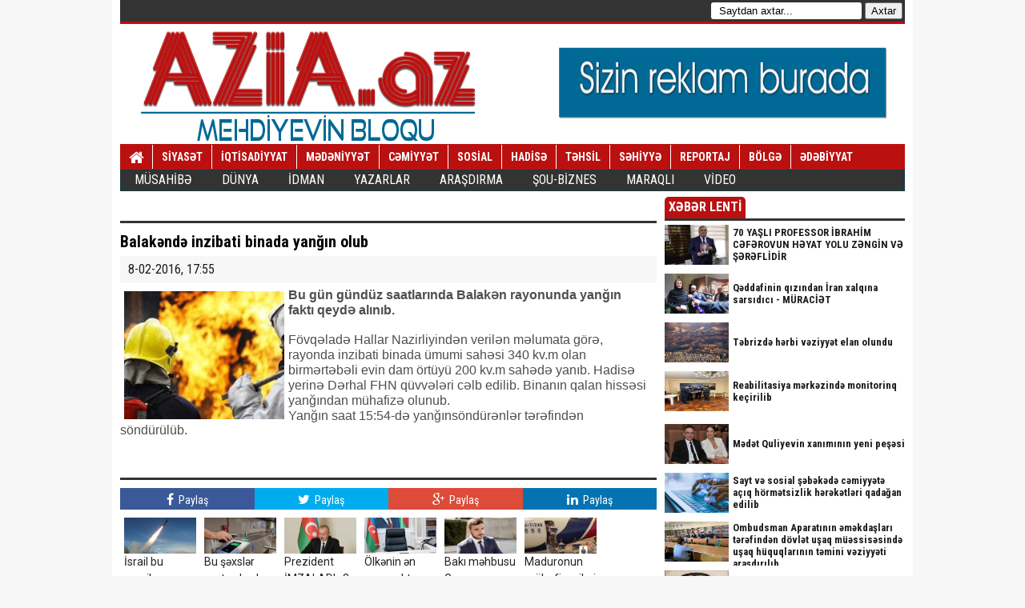

--- FILE ---
content_type: text/html; charset=utf-8
request_url: https://azia.az/bolge/129-balaknd-inzibati-binada-yann-olub.html
body_size: 11409
content:
<!DOCTYPE html>
<html xmlns="http://www.w3.org/1999/xhtml" lang="az" xml:lang="az" xmlns:og="http://ogp.me/ns#" xmlns:fb="https://www.facebook.com/2008/fbml"><head>
<title>Balakəndə inzibati binada yanğın olub » Mehdiyevin BLOQU Azia.az</title>
<meta name="charset" content="utf-8">
<meta name="title" content="Balakəndə inzibati binada yanğın olub » Mehdiyevin BLOQU Azia.az">
<meta name="description" content="Bu gün gündüz saatlarında Balakən rayonunda yanğın faktı qeydə alınıb.    Fövqəladə Hallar Nazirliyindən verilən məlumata görə, rayonda inzibati binada ümumi sahəsi 340 kv.m olan birmərtəbəli evin">
<meta name="keywords" content="qüvvələri, edilib, Binanın, Dərhal, yerinə, sahədə, yanıb, Hadisə, qalan, hissəsi, yanğınsöndürənlər, tərəfindən, söndürülüb, Yanğın, olunub, yanğından, mühafizə, örtüyü, birmərtəbəli, qeydə">
<meta name="generator" content="DataLife Engine (https://dle-news.ru)">
<link rel="canonical" href="https://azia.az/bolge/129-balaknd-inzibati-binada-yann-olub.html">
<link rel="alternate" type="application/rss+xml" title="Mehdiyevin BLOQU Azia.az" href="https://azia.az/rss.xml">
<link rel="search" type="application/opensearchdescription+xml" title="Mehdiyevin BLOQU Azia.az" href="https://azia.az/index.php?do=opensearch">
<meta property="twitter:title" content="Balakəndə inzibati binada yanğın olub » Mehdiyevin BLOQU Azia.az">
<meta property="twitter:url" content="https://azia.az/bolge/129-balaknd-inzibati-binada-yann-olub.html">
<meta property="twitter:card" content="summary_large_image">
<meta property="twitter:image" content="http://azia.az/uploads/posts/2016-02/1454943359_28.jpg">
<meta property="twitter:description" content="Bu gün gündüz saatlarında Balakən rayonunda yanğın faktı qeydə alınıb. Fövqəladə Hallar Nazirliyindən verilən məlumata görə, rayonda inzibati binada ümumi sahəsi 340 kv.m olan birmərtəbəli evin dam örtüyü 200 kv.m sahədə yanıb. Hadisə yerinə Dərhal FHN qüvvələri cəlb edilib. Binanın qalan hissəsi">
<meta property="og:type" content="article">
<meta property="og:site_name" content="Mehdiyevin BLOQU Azia.az">
<meta property="og:title" content="Balakəndə inzibati binada yanğın olub » Mehdiyevin BLOQU Azia.az">
<meta property="og:url" content="https://azia.az/bolge/129-balaknd-inzibati-binada-yann-olub.html">
<meta property="og:image" content="http://azia.az/uploads/posts/2016-02/1454943359_28.jpg">
<meta property="og:description" content="Bu gün gündüz saatlarında Balakən rayonunda yanğın faktı qeydə alınıb. Fövqəladə Hallar Nazirliyindən verilən məlumata görə, rayonda inzibati binada ümumi sahəsi 340 kv.m olan birmərtəbəli evin dam örtüyü 200 kv.m sahədə yanıb. Hadisə yerinə Dərhal FHN qüvvələri cəlb edilib. Binanın qalan hissəsi">
<link href="/engine/editor/css/default.css?v=09850" rel="stylesheet" type="text/css">
<script src="/engine/classes/js/jquery.js?v=09850"></script>
<script src="/engine/classes/js/jqueryui.js?v=09850" defer></script>
<script src="/engine/classes/js/dle_js.js?v=09850" defer></script>
<script src="/engine/classes/js/bbcodes.js?v=09850" defer></script>
<script src="/engine/classes/highslide/highslide.js?v=09850" defer></script>
<!-- <link rel="shortcut icon" href="/templates/f/images/favicon.ico" /> -->
<link rel="stylesheet" href="/templates/f/css/style.css">
<link rel="stylesheet" href="/templates/f/css/css.css">
<link rel="stylesheet" href="/templates/f/css/engine.css">
<link rel="stylesheet" href="/templates/f/css/menu.css">
<script src="/templates/f/js/jquery-1.9.1.min.js"></script>
<script src="/templates/f/js/swiper.js"></script>
<script src="/templates/f/js/script.js"></script>
<link rel="stylesheet" href="/templates/f/css/font-awesome.min.css">
<link href='https://fonts.googleapis.com/css?family=Roboto+Condensed:400,300,700' rel='stylesheet' type='text/css'>
   <script src="https://code.jquery.com/jquery-latest.min.js" type="text/javascript"></script>

<style>
#siteGenel {margin: 0px auto 0px auto!important;}
.sabitle {top: 0px!important;}
ul.menu li:hover ul li a, #menuBG {background: #bb1010;}
.home a, ul.menu li a {color: white;font-weight: bold;}
ul.menu li a:hover, .home a:hover {color: #0f1e39!important;}
body {background: #F7F7F7!important;}

div#search {
    background: #333;
    border-bottom: 3px solid #bb1010;
    padding: 3px;
}

form {}

div#searchdiv {
    float: right;
}

input#story {
    font-size: 13px;
    padding: 3px 10px;
    border-radius: 3px;
    border: 0px;
}

</style>

</head>
<body>
<script>
<!--
var dle_root       = '/';
var dle_admin      = '';
var dle_login_hash = '2e3f5ec5d70a449ad7f4096c919a027a75b17de2';
var dle_group      = 5;
var dle_skin       = 'f';
var dle_wysiwyg    = '0';
var quick_wysiwyg  = '0';
var dle_min_search = '4';
var dle_act_lang   = ["Bəli", "Xeyr", "Daxil et", "Ləğv et", "Yadda Saxla", "Sil", "Yüklənir. Zəhmət olmasa gözləyin..."];
var menu_short     = 'Sürətli redaktə et';
var menu_full      = 'Tam redaktə et';
var menu_profile   = 'Profilə bax';
var menu_send      = 'Şəxsi mesaj göndər';
var menu_uedit     = 'Adminpanelə get';
var dle_info       = 'İnformasiya';
var dle_confirm    = 'Təsdiq et';
var dle_prompt     = 'İnformasiyanı daxil et';
var dle_req_field  = ["Заполните поле с именем", "Заполните поле с сообщением", "Заполните поле с темой сообщения"];
var dle_del_agree  = 'Siz həqiqətən seçilmişi silmək istəyirsiniz? Sonradan bu hərəkəti ləğv etmək mümkün olmayacaq';
var dle_spam_agree = 'Siz həqiqətən istəyirsinizmi istifadəçini spammer kimi işareləmək? Bu halda onun bütün şərhləri silinəcək';
var dle_c_title    = 'Отправка жалобы';
var dle_complaint  = 'Administrasiya üçün sizin şikayətinizin mətnini göstərin:';
var dle_mail       = 'E-mail adresiniz:';
var dle_big_text   = 'Mətnin çox böyük sahəsi seçilmişdir.';
var dle_orfo_title = 'Tapılmış qrammatik səhvə administrasiya üçün şərhi göstərin';
var dle_p_send     = 'Göndər';
var dle_p_send_ok  = 'Xəbərdarlıq müvəffəqiyyətlə göndərildi';
var dle_save_ok    = 'Dəyişikliklər müvəffəqiyyətlə saxlanmışdır.';
var dle_reply_title= 'Şərhə cavab yaz';
var dle_tree_comm  = '0';
var dle_del_news   = 'Xəbəri sil';
var dle_sub_agree  = 'Вы действительно хотите подписаться на комментарии к данной публикации?';
var dle_captcha_type  = '0';
var dle_share_interesting  = ["Поделиться ссылкой на выделенный текст", "Twitter", "Facebook", "Вконтакте", "Прямая ссылка:", "Нажмите правой клавишей мыши и выберите «Копировать ссылку»"];
var DLEPlayerLang     = {prev: 'Предыдущий',next: 'Следующий',play: 'Воспроизвести',pause: 'Пауза',mute: 'Выключить звук', unmute: 'Включить звук', settings: 'Настройки', enterFullscreen: 'На полный экран', exitFullscreen: 'Выключить полноэкранный режим', speed: 'Скорость', normal: 'Обычная', quality: 'Качество', pip: 'Режим PiP'};
var allow_dle_delete_news   = false;
var dle_search_delay   = false;
var dle_search_value   = '';
jQuery(function($){
$('#dle-comments-form').submit(function() {
	doAddComments();
	return false;
});
FastSearch();

hs.graphicsDir = '/engine/classes/highslide/graphics/';
hs.wrapperClassName = 'rounded-white';
hs.outlineType = 'rounded-white';
hs.numberOfImagesToPreload = 0;
hs.captionEval = 'this.thumb.alt';
hs.showCredits = false;
hs.align = 'center';
hs.transitions = ['expand', 'crossfade'];

hs.lang = { loadingText : 'Yüklənir...', playTitle : 'Slaydşou kimi bax (boşluq)', pauseTitle:'Saxla', previousTitle : 'Əvvəlki şəkil', nextTitle :'Növbəti şəkil',moveTitle :'Yerini dəyiş', closeTitle :'Bağla (Esc)',fullExpandTitle:'Tam ölçüyə qədər aç',restoreTitle:'Şəkilin bağlanması üçün klikləyin və yerdəyişmə üçün üzərində basıb saxlayın',focusTitle:'Fokusa al',loadingTitle:'Ləğv etmək üçün bas'
};
hs.slideshowGroup='fullnews'; hs.addSlideshow({slideshowGroup: 'fullnews', interval: 4000, repeat: false, useControls: true, fixedControls: 'fit', overlayOptions: { opacity: .75, position: 'bottom center', hideOnMouseOut: true } });

});
//-->
</script>

<ins class="yayimla160"
     style="position: fixed; top: 0px;bottom: 0px; display:inline-block; margin-right: 501px; right: 50%;
width:160px;height:600px"><!-- azerinfo.az-azerinfo160 160x600 -->
<script async src="//code.adsgarden.com/js/adsgarden.js"></script>
<ins class="adsgarden" style="display:block; width: 160px; height: 600px;" data-ad-client="154" data-ad-slot="97"></ins>
<script>(adsgarden = window.adsgarden || []).push({});</script>
<!-- azerinfo.az-azerinfo160 160x600 -->

</ins>

<ins class="160"
     style="position: fixed;  display:inline-block; margin-right: -661px; right: 50%;
width:160px;height:600px"><!-- azerinfo.az-azerinfo160 160x600 -->
<script async src="//code.adsgarden.com/js/adsgarden.js"></script>
<ins class="adsgarden" style="display:block; width: 160px; height: 600px;" data-ad-client="154" data-ad-slot="97"></ins>
<script>(adsgarden = window.adsgarden || []).push({});</script>
<!-- azerinfo.az-azerinfo160 160x600 -->


</ins>

<div id="siteGenel">



<div id="search">
       <div id="searchdiv">
	<form name="searchform" method="post" onsubmit="return on_search(this, stext, 'Saytdan axtar...');">
	<input type="hidden" name="do" value="search">
	<input type="hidden" name="subaction" value="search">
	<input id="story" name="story" value="Saytdan axtar..." onblur="if (this.value == '') {this.value = 'Saytdan axtar...';}" onfocus="if (this.value == 'Saytdan axtar...') {this.value = '';}">
	<input type="submit" value="Axtar" alt="Axtar...">
	 </form>
	</div>
	<div style="clear:both;"> </div>
      </div>
	  
	  

<!--Logo Banner Umumi -->
<div style="width: 100%; height: 150px; overflow: hidden; margin: 0px 0px 0px 0px;">



<!-- Logo -->
<a style="float:left; display: flex;" href="https://azia.az" title="" alt="">
<img src="/templates/f/images/logo-a1.png" title="azia.az" alt="azia.az" /></a>  
<!-- Logo Bitdi -->



<!-- Logo yani banner 728x90 -->
<div style="float: right; margin-right: 0px; width:720px;height:90px;overflow:hidden;">



<img src="/templates/f/images/h.png" title="azia.az" alt="azia.az" />




</div>
<!-- Logo yani banner 728x90 bitdi -->



</div>
<div class="sil"></div>



<!--Logo Banner Umumi bitdi -->

<!-- BOLMELER -->
<div id="menuBG">
<div style="margin: 0 auto; width: 980px;">
<div class="home">
<a href="https://azia.az" title="ANA SƏHİFƏ"><i class="fa fa-home"></i></a>
</div>

<div class="menu-menu1-container">
<ul id="menu-menu1" class="menu">

<li id="menu-item-2288" class="menu-item menu-item-type-taxonomy menu-item-object-category menu-item-2288"><a href="/siyaset">SİYASƏT</a></li>
<li id="menu-item-2289" class="menu-item menu-item-type-taxonomy menu-item-object-category menu-item-2289"><a href="/iqtisadiyyat">İQTİSADİYYAT</a></li>
<li id="menu-item-2290" class="menu-item menu-item-type-taxonomy menu-item-object-category menu-item-2290"><a href="/medeniyyet">MƏDƏNİYYƏT</a></li>
<li id="menu-item-2290" class="menu-item menu-item-type-taxonomy menu-item-object-category menu-item-2290"><a href="/cemiyyet">CƏMİYYƏT</a></li>
<li id="menu-item-2344" class="menu-item menu-item-type-taxonomy menu-item-object-category menu-item-2344"><a href="/sosial">SOSİAL</a></li>
<li id="menu-item-2292" class="menu-item menu-item-type-taxonomy menu-item-object-category menu-item-2292"><a href="/hadise">HADİSƏ</a></li>
<li id="menu-item-2294" class="menu-item menu-item-type-taxonomy menu-item-object-category menu-item-2294"><a href="/tehsil">TƏHSİL</a></li>
<li id="menu-item-2294" class="menu-item menu-item-type-taxonomy menu-item-object-category menu-item-2294"><a href="/sehiyye">SƏHİYYƏ</a></li>
<li id="menu-item-2298" class="menu-item menu-item-type-taxonomy menu-item-object-category menu-item-2298"><a href="/reportaj">REPORTAJ</a></li>
<li id="menu-item-2296" class="menu-item menu-item-type-taxonomy menu-item-object-category menu-item-2296"><a href="/bolge">BÖLGƏ</a></li>
<li id="menu-item-2293" class="menu-item menu-item-type-taxonomy menu-item-object-category menu-item-2293"><a href="/edebiyyat">ƏDƏBİYYAT</a></li>


</ul>
</div>
</div>
</div><div id='cssmenu'>
<ul>
   <li><a href='/musahibe'><span>MÜSAHİBƏ</span></a></li>
   <li><a href='/dunya'><span>DÜNYA</span></a></li>
   <li><a href='/idman'><span>İDMAN</span></a></li>
   <li><a href='/yazarlar'><span>YAZARLAR</span></a></li>
      <li><a href='/arasdirma'><span>ARAŞDIRMA</span></a></li>
      <li><a href='/sou'><span>ŞOU-BİZNES</span></a></li>

   <li><a href='/yurdum'><span>MARAQLI</span></a></li>

   <li class='last'><a href='/video'><span>VİDEO</span></a></li>
</ul>
</div>
<div class="sil"></div>
<!-- BOLMELER SON -->


<!-- COX OXUNANLAR -->

<!-- COX OXUNANLAR -->


<div id="siteUstGenel">








<!-- MANSET -->

<!-- MANSET BİTDİ -->








<div id="siteSol">



<div class="sil"></div>
<div class="yeniBaslik1" style="padding-bottom:30px;"></div>
<div  style="padding-bottom:10px;"></div>

<div class="haberBaslik">
<h2><p>Balakəndə inzibati binada yanğın olub</p>
</h2>
</div>

<div class="sil"></div>
<div style="width: 670px; height: auto; overflow: hidden; display: block;">



<div style="width: 670px; line-height: 34px; overflow: hidden; display: block; background: #F7F7F7;">
</font>
<font style="font-size: 16px; font-weight: 500; color: #1c1d1d; float: left; margin-left: 10px;">8-02-2016, 17:55 </font>  


</div>

</div>

<div class="sil"></div>

<div class="haberText">


<p><!--TBegin:http://azia.az/uploads/posts/2016-02/1454943359_28.jpg|left--><a href="https://azia.az/uploads/posts/2016-02/1454943359_28.jpg" rel="highslide" class="highslide"><img src="/uploads/posts/2016-02/thumbs/1454943359_28.jpg" style="float:left;" alt='Balakəndə inzibati binada yanğın olub' title='Balakəndə inzibati binada yanğın olub'  /></a><!--TEnd--> <b>Bu gün gündüz saatlarında Balakən rayonunda yanğın faktı qeydə alınıb. <br /></b><br /> Fövqəladə Hallar Nazirliyindən verilən məlumata görə, rayonda inzibati binada ümumi sahəsi 340 kv.m olan birmərtəbəli evin dam örtüyü 200 kv.m sahədə yanıb. Hadisə yerinə Dərhal FHN qüvvələri cəlb edilib. Binanın qalan hissəsi yanğından mühafizə olunub.<br />Yanğın saat 15:54-də yanğınsöndürənlər tərəfindən söndürülüb.<br /></p>
<br>

</div>

<div class="yeniBaslik1"></div>
<div style="margin-bottom: 5px; width: 670px; height: auto; overflow: hidden; display: block; margin-top: 10px;">
<div class="singleFacebook">
<a target="_blank" href="https://www.facebook.com/share.php?u=https://azia.az/bolge/129-balaknd-inzibati-binada-yann-olub.html" title="facebook"><i class="fa fa-facebook"></i> Paylaş</a>
</div>
<div class="singleTwitter">
<a target="_blank" href="https://twitter.com/home/?status=Balakəndə inzibati binada yanğın olub+https://azia.az/bolge/129-balaknd-inzibati-binada-yann-olub.html" title="twitter"><i class="fa fa-twitter"></i> Paylaş</a>
</div>
<div class="singleGoogle">
<a target="_blank" href="https://plus.google.com/share?url=https://azia.az/bolge/129-balaknd-inzibati-binada-yann-olub.html" title="google plus"><i class="fa fa-google-plus"></i> Paylaş</a>
</div>
<div class="singleLinkedin">
<a target="_blank" href="http://www.linkedin.com/shareArticle?mini=true&url=https://azia.az/bolge/129-balaknd-inzibati-binada-yann-olub.html" title="google plus"><i class="fa fa-linkedin"></i> Paylaş</a>
</div>

</div>
<div class="sil"></div>
<div id="fb-root"></div>
<script>(function(d, s, id) {
  var js, fjs = d.getElementsByTagName(s)[0];
  if (d.getElementById(id)) return;
  js = d.createElement(s); js.id = id;
  js.src = "//connect.facebook.net/az_AZ/sdk.js#xfbml=1&appId=1395353007385223&version=v2.0";
  fjs.parentNode.insertBefore(js, fjs);
}(document, 'script', 'facebook-jssdk'));</script>

<script src='//mediametrics.ru/partner/inject/injectv2.js' type='text/javascript' id='MediaMetricsInject' data-adaptive='true' data-img='true' data-imgsize='90' data-type='img-rect' data-bgcolor='FFFFFF' data-bordercolor='000000' data-linkscolor='232323' data-transparent='' data-rows='6' data-inline='' data-fontfamily='roboto' data-border='' data-borderwidth='1' data-place='left' data-fontsize='14' data-lineheight=21 data-visiblerows=3 data-fontweight=100 data-fontalign=left data-textposition="bottom" data-fontfamilycurrent="Roboto" data-period='online' data-alignment='horizontal' data-country='az' data-site='mmet/azia_az'> </script>

<div class="sil"></div>
<div class="yeniBaslik1">
<strong>OXŞAR XƏBƏRLƏR</strong>
</div>
<div class="anaGorunum2">
<a href="https://azia.az/hadise/74-abran-v-sumqaytda-yann-hadislri.html" title="Şabran və Sumqayıtda yanğın hadisələri">
<img src="/uploads/posts/2016-02/thumbs/1454653552_1.jpg" title="Şabran və Sumqayıtda yanğın hadisələri" alt="Şabran və Sumqayıtda yanğın hadisələri" width="80" height="50"/>
<strong>Şabran və Sumqayıtda yanğın hadisələri</strong>
</a>
</div><div class="anaGorunum2">
<a href="https://azia.az/hadise/104-bak-v-neftcalada-yann-hadislri.html" title="Bakı və Neftçalada yanğın hadisələri">
<img src="/uploads/posts/2016-02/thumbs/1454914415_1.jpg" title="Bakı və Neftçalada yanğın hadisələri" alt="Bakı və Neftçalada yanğın hadisələri" width="80" height="50"/>
<strong>Bakı və Neftçalada yanğın hadisələri</strong>
</a>
</div><div class="anaGorunum2">
<a href="https://azia.az/hadise/305-nrimanov-rayonunda-mnzild-kondisioner-v-televizor-ald-ev-yand.html" title="Nərimanov rayonunda mənzildə kondisioner və televizor alışdı, ev yandı">
<img src="/uploads/posts/2016-02/thumbs/1455605147_3.jpg" title="Nərimanov rayonunda mənzildə kondisioner və televizor alışdı, ev yandı" alt="Nərimanov rayonunda mənzildə kondisioner və televizor alışdı, ev yandı" width="80" height="50"/>
<strong>Nərimanov rayonunda mənzildə kondisioner və televizor alışdı, ev yandı</strong>
</a>
</div><div class="anaGorunum2">
<a href="https://azia.az/hadise/133-bakda-tikilmkd-olan-metrostansiyaya-mxsus-vaqonlarda-yann-ba-verib.html" title="Bakıda tikilməkdə olan metrostansiyaya məxsus vaqonlarda yanğın baş verib">
<img src="/uploads/posts/2016-02/thumbs/1455004683_1.jpg" title="Bakıda tikilməkdə olan metrostansiyaya məxsus vaqonlarda yanğın baş verib" alt="Bakıda tikilməkdə olan metrostansiyaya məxsus vaqonlarda yanğın baş verib" width="80" height="50"/>
<strong>Bakıda tikilməkdə olan metrostansiyaya məxsus vaqonlarda yanğın baş verib</strong>
</a>
</div><div class="anaGorunum2">
<a href="https://azia.az/dunya/28-turkiynin-neft-emal-zavodunda-guclu-yann.html" title="Türkiyənin neft emalı zavodunda güclü yanğın">
<img src="/uploads/posts/2016-02/thumbs/1454524803_26.jpg" title="Türkiyənin neft emalı zavodunda güclü yanğın" alt="Türkiyənin neft emalı zavodunda güclü yanğın" width="80" height="50"/>
<strong>Türkiyənin neft emalı zavodunda güclü yanğın</strong>
</a>
</div>

<div id="dle-ajax-comments"></div>
<form  method="post" name="dle-comments-form" id="dle-comments-form" >
		<input type="hidden" name="subaction" value="addcomment">
		<input type="hidden" name="post_id" id="post_id" value="129"><input type="hidden" name="user_hash" value="2e3f5ec5d70a449ad7f4096c919a027a75b17de2"></form>
 






<!-- CEMIYYET -->

<!-- MANSET SİYASET BITDI --> 


</div>



<div id="siteSag">






<!-- GÜNDƏM -->
<div class="yeniBaslik1">
<strong>XƏBƏR LENTİ</strong>
</div>
<div style="display:block;">
<div class="yanGorunum1">
<a href="https://azia.az/cemiyyet/60835-70-yasli-professor-ibrahim-ceferovun-heyat-yolu-zengin-ve-sereflidir.html" title="70 YAŞLI PROFESSOR İBRAHİM CƏFƏROVUN HƏYAT YOLU ZƏNGİN VƏ ŞƏRƏFLİDİR">
<img src="/uploads/posts/2026-01/1768480995_e2388715-ea3b-4ee0-9ee8-2ff2f3ae6543.jpg" alt="70 YAŞLI PROFESSOR İBRAHİM CƏFƏROVUN HƏYAT YOLU ZƏNGİN VƏ ŞƏRƏFLİDİR" title="70 YAŞLI PROFESSOR İBRAHİM CƏFƏROVUN HƏYAT YOLU ZƏNGİN VƏ ŞƏRƏFLİDİR" width="80" height="50"/>
<strong>70 YAŞLI PROFESSOR İBRAHİM CƏFƏROVUN HƏYAT YOLU ZƏNGİN VƏ ŞƏRƏFLİDİR</strong>
</a>
</div><div class="yanGorunum1">
<a href="https://azia.az/cemiyyet/60831-qeddafinin-qizindan-iran-xalqina-sarsidici-muraciet.html" title="Qəddafinin qızından İran xalqına sarsıdıcı - MÜRACİƏT">
<img src="/uploads/posts/2026-01/thumbs/2026-01-15-19-42-57idyl2yd01zdpz3xlocth_file.jpg" alt="Qəddafinin qızından İran xalqına sarsıdıcı - MÜRACİƏT" title="Qəddafinin qızından İran xalqına sarsıdıcı - MÜRACİƏT" width="80" height="50"/>
<strong>Qəddafinin qızından İran xalqına sarsıdıcı - MÜRACİƏT</strong>
</a>
</div><div class="yanGorunum1">
<a href="https://azia.az/cemiyyet/60830-tebrizde-herbi-veziyyet-elan-olundu.html" title="Təbrizdə hərbi vəziyyət elan olundu">
<img src="/uploads/posts/2026-01/thumbs/taabriz.jpg" alt="Təbrizdə hərbi vəziyyət elan olundu" title="Təbrizdə hərbi vəziyyət elan olundu" width="80" height="50"/>
<strong>Təbrizdə hərbi vəziyyət elan olundu</strong>
</a>
</div><div class="yanGorunum1">
<a href="https://azia.az/cemiyyet/60834-reabilitasiya-merkezinde-monitorinq-kecirilib.html" title="Reabilitasiya mərkəzində monitorinq keçirilib">
<img src="/uploads/posts/2026-01/thumbs/d815b2f3-b86d-46d5-bf0b-4c6fb411334f.jpg" alt="Reabilitasiya mərkəzində monitorinq keçirilib" title="Reabilitasiya mərkəzində monitorinq keçirilib" width="80" height="50"/>
<strong>Reabilitasiya mərkəzində monitorinq keçirilib</strong>
</a>
</div><div class="yanGorunum1">
<a href="https://azia.az/cemiyyet/60829-medet-quliyevin-xaniminin-yeni-pesesi.html" title="Mədət Quliyevin xanımının yeni peşəsi">
<img src="/uploads/posts/2026-01/thumbs/1768476048_screenshot_16.jpg" alt="Mədət Quliyevin xanımının yeni peşəsi" title="Mədət Quliyevin xanımının yeni peşəsi" width="80" height="50"/>
<strong>Mədət Quliyevin xanımının yeni peşəsi</strong>
</a>
</div><div class="yanGorunum1">
<a href="https://azia.az/banner/ustmanset/60828-sayt-ve-sosial-sebekede-cemiyyete-aciq-hormetsizlik-hereketleri-qadagan-edilib.html" title="Sayt və sosial şəbəkədə cəmiyyətə açıq hörmətsizlik hərəkətləri qadağan edilib">
<img src="/uploads/posts/2026-01/thumbs/jnyb9ceynf3ijmhzvj63dolbc9i7ibzcbi59cn3h_825.webp" alt="Sayt və sosial şəbəkədə cəmiyyətə açıq hörmətsizlik hərəkətləri qadağan edilib" title="Sayt və sosial şəbəkədə cəmiyyətə açıq hörmətsizlik hərəkətləri qadağan edilib" width="80" height="50"/>
<strong>Sayt və sosial şəbəkədə cəmiyyətə açıq hörmətsizlik hərəkətləri qadağan edilib</strong>
</a>
</div><div class="yanGorunum1">
<a href="https://azia.az/cemiyyet/60833-ombudsman-aparatinin-emekdaslari-terefinden-dovlet-usaq-muessisesinde-usaq-huquqlarinin-temini-veziyyeti-arasdirilib.html" title="Ombudsman Aparatının əməkdaşları tərəfindən dövlət uşaq müəssisəsində uşaq hüquqlarının təmini vəziyyəti araşdırılıb">
<img src="/uploads/posts/2026-01/thumbs/97dc6598-f5c5-456d-be85-f7106bf4a7dc.jpg" alt="Ombudsman Aparatının əməkdaşları tərəfindən dövlət uşaq müəssisəsində uşaq hüquqlarının təmini vəziyyəti araşdırılıb" title="Ombudsman Aparatının əməkdaşları tərəfindən dövlət uşaq müəssisəsində uşaq hüquqlarının təmini vəziyyəti araşdırılıb" width="80" height="50"/>
<strong>Ombudsman Aparatının əməkdaşları tərəfindən dövlət uşaq müəssisəsində uşaq hüquqlarının təmini vəziyyəti araşdırılıb</strong>
</a>
</div><div class="yanGorunum1">
<a href="https://azia.az/cemiyyet/60827-emek-ve-ehalinin-sosial-mudafiesi-nazirliyinde-yeni-teyinat.html" title="Əmək və Əhalinin Sosial Müdafiəsi Nazirliyində yeni təyinat">
<img src="/uploads/posts/2026-01/thumbs/1768470922_bez-nazvaniya-1.jpg" alt="Əmək və Əhalinin Sosial Müdafiəsi Nazirliyində yeni təyinat" title="Əmək və Əhalinin Sosial Müdafiəsi Nazirliyində yeni təyinat" width="80" height="50"/>
<strong>Əmək və Əhalinin Sosial Müdafiəsi Nazirliyində yeni təyinat</strong>
</a>
</div><div class="yanGorunum1">
<a href="https://azia.az/cemiyyet/60826-ali-mehkemenin-yeni-qerari-hansi-meseleleri-ehate-edib-aciqlama.html" title="Ali Məhkəmənin yeni qərarı hansı məsələləri əhatə edib? - AÇIQLAMA">
<img src="/uploads/posts/2026-01/thumbs/mehkeme.jpg" alt="Ali Məhkəmənin yeni qərarı hansı məsələləri əhatə edib? - AÇIQLAMA" title="Ali Məhkəmənin yeni qərarı hansı məsələləri əhatə edib? - AÇIQLAMA" width="80" height="50"/>
<strong>Ali Məhkəmənin yeni qərarı hansı məsələləri əhatə edib? - AÇIQLAMA</strong>
</a>
</div><div class="yanGorunum1">
<a href="https://azia.az/cemiyyet/60825-icra-bascilari-kutlevi-ixtisarlara-basladi-vezifeler-niye-legv-edilir.html" title="İcra başçıları KÜTLƏVİ ixtisarlara başladı – Vəzifələr niyə ləğv edilir?">
<img src="/uploads/posts/2026-01/thumbs/85ea3d7fe93bf9d4d5f1d1bf9d3b2124_1768452904.jpg" alt="İcra başçıları KÜTLƏVİ ixtisarlara başladı – Vəzifələr niyə ləğv edilir?" title="İcra başçıları KÜTLƏVİ ixtisarlara başladı – Vəzifələr niyə ləğv edilir?" width="80" height="50"/>
<strong>İcra başçıları KÜTLƏVİ ixtisarlara başladı – Vəzifələr niyə ləğv edilir?</strong>
</a>
</div><div class="yanGorunum1">
<a href="https://azia.az/cemiyyet/60832-ombudsman-turk-dunyasi-mediatorlar-birliyinin-idare-heyeti-sedrinin-rehberlik-etdiyi-numayende-heyetini-qebul-edib.html" title="Ombudsman Türk Dünyası Mediatorlar Birliyinin İdarə Heyəti sədrinin rəhbərlik etdiyi nümayəndə heyətini qəbul edib">
<img src="/uploads/posts/2026-01/thumbs/77a03cc6-8a3f-4d05-b3be-f58b0276e079.jpg" alt="Ombudsman Türk Dünyası Mediatorlar Birliyinin İdarə Heyəti sədrinin rəhbərlik etdiyi nümayəndə heyətini qəbul edib" title="Ombudsman Türk Dünyası Mediatorlar Birliyinin İdarə Heyəti sədrinin rəhbərlik etdiyi nümayəndə heyətini qəbul edib" width="80" height="50"/>
<strong>Ombudsman Türk Dünyası Mediatorlar Birliyinin İdarə Heyəti sədrinin rəhbərlik etdiyi nümayəndə heyətini qəbul edib</strong>
</a>
</div><div class="yanGorunum1">
<a href="https://azia.az/cemiyyet/60824-bu-vekillerin-vekillik-fealiyyeti-buna-gore-dayandirildi.html" title="Bu VƏKİLLƏRİN VƏKİLLİK FƏALİYYƏTİ BUNA GÖRƏ DAYANDIRILDI">
<img src="/uploads/posts/2026-01/thumbs/01kf02nhzh80f5xk5rcykz1nbh-large.webp" alt="Bu VƏKİLLƏRİN VƏKİLLİK FƏALİYYƏTİ BUNA GÖRƏ DAYANDIRILDI" title="Bu VƏKİLLƏRİN VƏKİLLİK FƏALİYYƏTİ BUNA GÖRƏ DAYANDIRILDI" width="80" height="50"/>
<strong>Bu VƏKİLLƏRİN VƏKİLLİK FƏALİYYƏTİ BUNA GÖRƏ DAYANDIRILDI</strong>
</a>
</div><div class="yanGorunum1">
<a href="https://azia.az/cemiyyet/60823-milli-qehremanin-defn-yeri-aciqlandi.html" title="Milli Qəhrəmanın dəfn yeri AÇIQLANDI">
<img src="/uploads/posts/2026-01/thumbs/1768454692_1762611996_6ea9ab1baa0efb9e19094440c317e21b.jpg" alt="Milli Qəhrəmanın dəfn yeri AÇIQLANDI" title="Milli Qəhrəmanın dəfn yeri AÇIQLANDI" width="80" height="50"/>
<strong>Milli Qəhrəmanın dəfn yeri AÇIQLANDI</strong>
</a>
</div><div class="yanGorunum1">
<a href="https://azia.az/tehsil/60822-bagcalarda-isleyen-bezi-muellimlerin-kurikulumdan-xeberi-yoxdur.html" title="Bağçalarda işləyən bəzi müəllimlərin kurikulumdan xəbəri YOXDUR">
<img src="/uploads/posts/2026-01/thumbs/1768452051_99255.jpg" alt="Bağçalarda işləyən bəzi müəllimlərin kurikulumdan xəbəri YOXDUR" title="Bağçalarda işləyən bəzi müəllimlərin kurikulumdan xəbəri YOXDUR" width="80" height="50"/>
<strong>Bağçalarda işləyən bəzi müəllimlərin kurikulumdan xəbəri YOXDUR</strong>
</a>
</div><div class="yanGorunum1">
<a href="https://azia.az/cemiyyet/60821-bakidan-yola-salinan-vaqif-xacatryandan-ermenistanda-ilk-aciqlama.html" title="Bakıdan yola salınan Vaqif Xaçatryandan Ermənistanda İLK AÇIQLAMA">
<img src="/uploads/posts/2026-01/thumbs/1768457214_bez-nazvaniya.jpg" alt="Bakıdan yola salınan Vaqif Xaçatryandan Ermənistanda İLK AÇIQLAMA" title="Bakıdan yola salınan Vaqif Xaçatryandan Ermənistanda İLK AÇIQLAMA" width="80" height="50"/>
<strong>Bakıdan yola salınan Vaqif Xaçatryandan Ermənistanda İLK AÇIQLAMA</strong>
</a>
</div><div class="yanGorunum1">
<a href="https://azia.az/sou/60820-mugenni-terlan-oguzlu-bir-zaman-getmeye-unvanim-olmadigindan-gecelediyim-sadliq-saraylarinda-indi-mohtesem-toylar-idare-edirem.html" title="Müğənni Tərlan Oğuzlu: “ Bir zaman getməyə ünvanım olmadığından, gecələdiyim şadlıq saraylarında indi möhtəşəm toylar idarə edirəm”">
<img src="/uploads/posts/2026-01/thumbs/fdb55f8e-adbd-4c9d-9978-95c33d9bbe3b.jpg" alt="Müğənni Tərlan Oğuzlu: “ Bir zaman getməyə ünvanım olmadığından, gecələdiyim şadlıq saraylarında indi möhtəşəm toylar idarə edirəm”" title="Müğənni Tərlan Oğuzlu: “ Bir zaman getməyə ünvanım olmadığından, gecələdiyim şadlıq saraylarında indi möhtəşəm toylar idarə edirəm”" width="80" height="50"/>
<strong>Müğənni Tərlan Oğuzlu: “ Bir zaman getməyə ünvanım olmadığından, gecələdiyim şadlıq saraylarında indi möhtəşəm toylar idarə edirəm”</strong>
</a>
</div><div class="yanGorunum1">
<a href="https://azia.az/dunya/60819-abs-herbi-teyyaresi-iran-sahillerine-yaxinlasdi.html" title="ABŞ hərbi təyyarəsi İran sahillərinə yaxınlaşdı">
<img src="/uploads/posts/2026-01/thumbs/photo_310637.webp" alt="ABŞ hərbi təyyarəsi İran sahillərinə yaxınlaşdı" title="ABŞ hərbi təyyarəsi İran sahillərinə yaxınlaşdı" width="80" height="50"/>
<strong>ABŞ hərbi təyyarəsi İran sahillərinə yaxınlaşdı</strong>
</a>
</div><div class="yanGorunum1">
<a href="https://azia.az/manset/60818-iranda-qetller-dayandirilib-diqqet.html" title="İranda qətllər dayandırılıb-DİQQƏT!">
<img src="/uploads/posts/2026-01/thumbs/17684245427425680396968045e9a9ec.webp" alt="İranda qətllər dayandırılıb-DİQQƏT!" title="İranda qətllər dayandırılıb-DİQQƏT!" width="80" height="50"/>
<strong>İranda qətllər dayandırılıb-DİQQƏT!</strong>
</a>
</div><div class="yanGorunum1">
<a href="https://azia.az/manset/60817-sabir-rustemxanli-rejimin-sonudur-hetta-pezeskiana-umidler-de-dogrulmadi-musahibe.html" title="Sabir Rüstəmxanlı: &quot;Rejimin sonudur, hətta Pezeşkiana ümidlər də doğrulmadı&quot;” - MÜSAHİBƏ">
<img src="/uploads/posts/2026-01/thumbs/1768450607_sokuntu6.jpg" alt="Sabir Rüstəmxanlı: &quot;Rejimin sonudur, hətta Pezeşkiana ümidlər də doğrulmadı&quot;” - MÜSAHİBƏ" title="Sabir Rüstəmxanlı: &quot;Rejimin sonudur, hətta Pezeşkiana ümidlər də doğrulmadı&quot;” - MÜSAHİBƏ" width="80" height="50"/>
<strong>Sabir Rüstəmxanlı: &quot;Rejimin sonudur, hətta Pezeşkiana ümidlər də doğrulmadı&quot;” - MÜSAHİBƏ</strong>
</a>
</div><div class="yanGorunum1">
<a href="https://azia.az/cemiyyet/60815-maliyye-nazirliyinin-yuksek-vezifeli-emekdasi-isini-itirdi.html" title="Maliyyə Nazirliyinin  yüksək vəzifəli əməkdaşı  İŞİNİ İTİRDİ">
<img src="/uploads/posts/2026-01/thumbs/memur_t_1764846343.jpg" alt="Maliyyə Nazirliyinin  yüksək vəzifəli əməkdaşı  İŞİNİ İTİRDİ" title="Maliyyə Nazirliyinin  yüksək vəzifəli əməkdaşı  İŞİNİ İTİRDİ" width="80" height="50"/>
<strong>Maliyyə Nazirliyinin  yüksək vəzifəli əməkdaşı  İŞİNİ İTİRDİ</strong>
</a>
</div>
<center><a style="text-decoration:none;color:white;padding:5px;background:#333;font-size:13px;" href="/lastnews">BÜTÜN XƏBƏRLƏR</a></center>

</div>
<div class="sil"></div> </BR>
<!-- GÜNDƏM -->
<a id='BankRespublika' 
								href='https://goo.gl/V5Fmnk' target='blank'>
								<img src='http://qafqazinfo.az/banners/image_banners/20180423_160739/300-250.jpg' 
								alt='' 
								onclick='bannerClick(50)'
								title='' 
								width='300' 
								height='250'/></a>      

<!-- şou  -->
<div class="yeniBaslik1">
<strong>MARAQLI</strong>
</div>
<div style="width: 300px; height: 200px; overflow: hidden; position: relative;" class="swiper-container3">
<div class="swiper-wrapper">
<div class="dikeyHaberYan swiper-slide">
<a href="https://azia.az/maraqli/60722-odenissiz-isinmeyin-yolunu-tapdilar-qaz-pulu-tarixe-qovusur.html" title="Ödənişsiz isinməyin yolunu tapdılar: &quot;Qaz pulu&quot; tarixə qovuşur">
<img src="/uploads/posts/2026-01/thumbs/1767901398_kombi_istilik.png" title="Ödənişsiz isinməyin yolunu tapdılar: &quot;Qaz pulu&quot; tarixə qovuşur" alt="Ödənişsiz isinməyin yolunu tapdılar: &quot;Qaz pulu&quot; tarixə qovuşur" width="300" height="150"/>
<strong>Ödənişsiz isinməyin yolunu tapdılar: &quot;Qaz pulu&quot; tarixə qovuşur</strong>
</a>
</div><div class="dikeyHaberYan swiper-slide">
<a href="https://azia.az/maraqli/60724-yuxuda-dirnaq-gormek-buna-isare-imis-yuxu-yozmalari.html" title="Yuxuda dırnaq görmək buna işarə imiş - YUXU YOZMALARI">
<img src="/uploads/posts/2026-01/thumbs/1728370555_yuxu-yozmasi.jpg" title="Yuxuda dırnaq görmək buna işarə imiş - YUXU YOZMALARI" alt="Yuxuda dırnaq görmək buna işarə imiş - YUXU YOZMALARI" width="300" height="150"/>
<strong>Yuxuda dırnaq görmək buna işarə imiş - YUXU YOZMALARI</strong>
</a>
</div><div class="dikeyHaberYan swiper-slide">
<a href="https://azia.az/arasdirma/60668-ezgilin-faydalarii-gorun-nedir-diqqet.html" title="Əzgilin faydalarıı görün nədir-DİQQƏT!">
<img src="/uploads/posts/2026-01/thumbs/111.jpg" title="Əzgilin faydalarıı görün nədir-DİQQƏT!" alt="Əzgilin faydalarıı görün nədir-DİQQƏT!" width="300" height="150"/>
<strong>Əzgilin faydalarıı görün nədir-DİQQƏT!</strong>
</a>
</div><div class="dikeyHaberYan swiper-slide">
<a href="https://azia.az/maraqli/59678-bu-sexsler-xurma-yememelidir.html" title="Bu şəxslər xurma yeməməlidir">
<img src="/uploads/posts/2025-11/thumbs/1763325903_4388.jpg" title="Bu şəxslər xurma yeməməlidir" alt="Bu şəxslər xurma yeməməlidir" width="300" height="150"/>
<strong>Bu şəxslər xurma yeməməlidir</strong>
</a>
</div><div class="dikeyHaberYan swiper-slide">
<a href="https://azia.az/dunya/60420-20-santimetrlik-dil-inanilmaz.html" title="20 santimetrlik… dil!-İNANILMAZ">
<img src="/uploads/posts/2025-12/thumbs/fd86059f03f3db4f97d9e9a8f1aad1a2.png" title="20 santimetrlik… dil!-İNANILMAZ" alt="20 santimetrlik… dil!-İNANILMAZ" width="300" height="150"/>
<strong>20 santimetrlik… dil!-İNANILMAZ</strong>
</a>
</div><div class="dikeyHaberYan swiper-slide">
<a href="https://azia.az/maraqli/60418-pulqabiniza-bunlari-qoymayin-kasiblaya-bilersiniz.html" title="Pulqabınıza bunları qoymayın - Kasıblaya bilərsiniz">
<img src="/uploads/posts/2025-12/thumbs/1448db691583e19f3c18359f0e03273e.jpg" title="Pulqabınıza bunları qoymayın - Kasıblaya bilərsiniz" alt="Pulqabınıza bunları qoymayın - Kasıblaya bilərsiniz" width="300" height="150"/>
<strong>Pulqabınıza bunları qoymayın - Kasıblaya bilərsiniz</strong>
</a>
</div>

</div>
<div class="swiper-pagination"></div>
<div class="swiper-button-next2"><i style="font-size: 18px!important;" class="fa fa-chevron-right"></i></div>
<div class="swiper-button-prev2"><i style="font-size: 18px!important;" class="fa fa-chevron-left"></i></div>
</div>
<script>
var swiper = new Swiper('.swiper-container3', {
nextButton: '.swiper-button-next2',
prevButton: '.swiper-button-prev2',
pagination: '.swiper-pagination',
paginationType: 'fraction',
spaceBetween: 30,
effect: 'fade',
autoplay: 5000
});

$(".swiper-slide a").bind("click", function() {
window.location.href=$(this).attr('href');
});
</script>
<div class="sil"></div> 
<!-- şou -->



<!-- təqvim -->
<div class="yeniBaslik1">
<strong>TƏQVİM</strong>
</div>
<div style="display:block;">


</div>
<div class="sil"></div> 
<!-- təqvim -->




<!-- məzənnə -->
<div class="yeniBaslik1">
<strong>MƏZƏNNƏ</strong>
</div>
<div style="display:block;">
<center><!-- Exchange Rates Uaze.Net -->
<a href="http://exchange.uaze.net?rates_informer" target="_blank"/><img src="http://exchange.uaze.net/cb_az.php" border="0" alt=" Valyuta məzənnəsi " title=" Valyuta mübadiləsi | EXCHANGE "/></a>
<!-- / Exchange Rates Uaze.Net --></center>
<hr>
<!--LiveInternet counter--><a href="https://www.liveinternet.ru/click"
target="_blank"><img id="licntBD18" width="88" height="31" style="border:0" 
title="LiveInternet: показано число просмотров за 24 часа, посетителей за 24 часа и за сегодня"
src="[data-uri]"
alt=""/></a><script>(function(d,s){d.getElementById("licntBD18").src=
"https://counter.yadro.ru/hit?t20.6;r"+escape(d.referrer)+
((typeof(s)=="undefined")?"":";s"+s.width+"*"+s.height+"*"+
(s.colorDepth?s.colorDepth:s.pixelDepth))+";u"+escape(d.URL)+
";h"+escape(d.title.substring(0,150))+";"+Math.random()})
(document,screen)</script><!--/LiveInternet-->
</div>
<div class="sil"></div> 
<!-- məzənnə -->


 


</div>
<div class="sil"></div>
</div>
</div>



<div style="width:1000px;margin: 0 auto; height: 0px; line-height: 40px; overflow: hidden; background: #bb1010; position:relative; z-index: 99;">



</div>

<footer>
<div style="width: 980px; height: auto; overflow:hidden; padding: 10px; margin: 0px auto;">



<!-- FOOTER BOLMELER -->
<div class="footerSol"><div style="color:white;">
    E-mail:<a href="/cdn-cgi/l/email-protection" class="__cf_email__" data-cfemail="0c4d76697e6e6d756f6d6265626a634c616d6560227e79">[email&#160;protected]</a> </br>
Tel:070 511 66 77 , 012 510 83 23 </br>
</div></div>
<!-- FOOTER BOLMELER SON -->
 

<!-- FOOTER SAG -->
<div class="footerSag">


<!-- FOOTER LOGO SON-->


<!-- FOOTER LOGO -->
<div style="text-align: center;">

<div class="sil"></div>
<p>Materiallardan istifadə edərkən sayta mütləq istinad olunmalıdır.Bütün hüquqlar qorunur</p><style type="text/css">
#aab {color:#000;font-size:12px;}
#aab a{color:#000;text-decoration:none;font-size:12px;}
#aab a:hover{color:#000;text-decoration:underline;font-size:12px;}
</style>
<div id="aab"></div>
</div>
<!-- FOOTER LOGO SON-->


</div>
<!-- FOOTER SAG SON-->


</div>
</footer>


<script data-cfasync="false" src="/cdn-cgi/scripts/5c5dd728/cloudflare-static/email-decode.min.js"></script><script defer src="https://static.cloudflareinsights.com/beacon.min.js/vcd15cbe7772f49c399c6a5babf22c1241717689176015" integrity="sha512-ZpsOmlRQV6y907TI0dKBHq9Md29nnaEIPlkf84rnaERnq6zvWvPUqr2ft8M1aS28oN72PdrCzSjY4U6VaAw1EQ==" data-cf-beacon='{"version":"2024.11.0","token":"8e9ac2693bdd4a7fa3009e6702a0608d","r":1,"server_timing":{"name":{"cfCacheStatus":true,"cfEdge":true,"cfExtPri":true,"cfL4":true,"cfOrigin":true,"cfSpeedBrain":true},"location_startswith":null}}' crossorigin="anonymous"></script>
</body>
</html>
<!-- DataLife Engine Copyright SoftNews Media Group (http://dle-news.ru) -->


--- FILE ---
content_type: text/css
request_url: https://azia.az/templates/f/css/style.css
body_size: 13329
content:

#siteSag,
#siteSol {
    float: left;
    height: auto
}

#siteSag,
#siteSol,
#siteUstGenel,
.alerttt,
.alerttt img,
.alerttt span,
.icerikAlani {
    overflow: hidden
}

.alerttt,
.aramayap button,
.home a {
    text-align: center
}

.yanGorunum7 a:hover img,
.yeniManset2 a:hover img {
    -moz-transform: scale(1.1);
    -webkit-transform: scale(1.1)
}

.cinewp_manset3 li,
.list_ana_manset_imgler3 li,
ul.menu,
ul.menu li:hover ul,
ul.menu2,
ul.menu2 li:hover ul,
ul.newsticker {
    list-style-type: none
}

.anaGorunum1 a:hover img,
.anaGorunum2 a:hover img,
.anaGorunum3 a:hover img,
.anaGorunum31 a:hover img,
.surManset a:hover img,
.surManset2 a:hover img,
.yeniDivana1 a:hover img,
.yeniDivana2 a:hover img,
.yeniDivana3 a:hover img,
.yeniDivana4 a:hover img {
    opacity: .8!important
}

#kayan_alan li,
.m-tab ul li,
ul.fmenu li,
ul.footerMenu li {
    list-style: none
}

.anaGorunum5 strong,
.yanGorunum6 a,
.yeniManset strong {
    white-space: nowrap;
    text-overflow: ellipsis
}

#ustSondakikaic:before,
.yanGorunum6 a:before,
li.aktif3:before {
    text-rendering: auto;
    -moz-osx-font-smoothing: grayscale
}

a,
abbr,
acronym,
address,
applet,
article,
aside,
audio,
b,
big,
blockquote,
body,
canvas,
caption,
center,
cite,
code,
dd,
del,
details,
dfn,
div,
dl,
dt,
em,
embed,
fieldset,
figcaption,
figure,
footer,
form,
h1,
h2,
h3,
h4,
h5,
h6,
header,
hgroup,
html,
i,
iframe,
img,
ins,
kbd,
label,
legend,
mark,
nav,
object,
output,
p,
pre,
q,
ruby,
s,
samp,
section,
small,
span,
strike,
strong,
sub,
summary,
sup,
table,
tbody,
td,
tfoot,
th,
thead,
time,
tr,
tt,
u,
var,
video {
    margin: 0;
    padding: 0;
    border: 0;
    font-size: 100%;
    vertical-align: baseline
}

a.hayir,
a.hayir:hover {
    border: 1px solid #A20000
}

body {
    background: #F7F7F7;
    font-family: 'Roboto Condensed', sans-serif!important
}

.sil {
    clear: both
}

#siteGenel {
    width: 980px;
    height: auto;
    margin: 40px auto 0;
    background: #fff;
    z-index: 10;
    position: relative;
    padding: 0 10px 10px
}

#siteUstGenel {
    width: 980px;
    height: auto
}

#siteSol {
    width: 670px;
    margin-right: 10px
}

#siteSag {
    width: 300px
}

.icerikAlani {
    width: 670px;
    height: auto
}

.alerttt {
    width: 300px;
    height: 153px;
    padding: 10px;
    background: #fff;
    position: fixed;
    z-index: 999999999999;
    left: 0;
    right: 0;
    top: 0;
    margin: 0 auto;
    box-shadow: 0 0 10px 0 #888
}

.alerttt strong {
    display: block;
    font-size: 18px;
    color: #404040
}

.alerttt span {
    display: block;
    font-size: 14px;
    color: #404040;
    margin-bottom: 10px;
    width: auto;
    height: 42px
}

.alerttt img {
    width: 100px;
    height: 34px
}

a.evet,
a.hayir {
    width: auto;
    line-height: 32px;
    height: 32px;
    padding: 0 10px;
    float: left;
    margin-top: 0;
    cursor: pointer;
    text-decoration: none
}

a.hayir {
    background: #d50000;
    color: #fff;
    margin-right: 10px;
    margin-left: 38px
}

a.hayir:hover {
    background: #A20000;
    color: #fff
}

a.evet,
a.evet:hover {
    border: 1px solid #087708;
    color: #fff
}

a.evet {
    background: #089007
}

.sagkulereklam,
.solkulereklam {
    width: 160px;
    height: 630px;
    margin-top: 7px;
    position: fixed;
    overflow: hidden;
    border: 2px solid #fff;
}

a.evet:hover {
    background: #087708
}

.sagkulereklam {
    margin-left: 1000px;
    float: right
}

.home a,
.solkulereklam,
ul.menu,
ul.menu li {
    float: left
}

.solkulereklam {
    margin-left: -165px
}

#menuBG {
    width: 978px;
    height: 30px;
    border: 1px solid rgba(0, 0, 0, .02);
    margin: 0 auto
}

.home a {
    color: #1c1d1d;
    font-size: 20px;
    width: auto;
    height: auto;
    padding: 4px 10px
}

ul.menu {
    width: 920px;
    height: 30px;
    padding: 0;
    margin: 0;
    position: relative
}

ul.menu li a {
    text-decoration: none;
    color: #1c1d1d;
    padding: 0 11px;
    line-height: 30px;
    font-size: 14px;
    display: inline-block;
    font-weight: 700;
    border-left: 1px solid white
}

.home a:hover,
ul.menu li a:hover {
    color: #d50000
}

ul.menu ul {
    padding: 0;
    margin: 0;
    display: none
}

ul.menu li:hover ul {
    position: absolute;
    top: 50px;
    color:#fff;
    width: 150px;
    height: auto;
    z-index: 99999;
    display: block
}

ul.menu li:hover ul li {
    margin: 0;
    float: left;
    background-image: none;
    width: 150px
}

ul.menu li:hover ul li a {
    padding: 0 10px;
    margin: 0;
    border: none;
    width: 86px;
    line-height: 34px!important;
    font-size: 12px;
    border-bottom: 1px solid rgba(0, 0, 0, .02);
    color: #fff
}

#menuBG2,
ul.menu2 {
    width: 780px;
    height: 30px;
    margin: 0;
    float: left
}

#menuBG2 {
    background: white;
}

ul.menu2 {
    padding: 0;
    position: relative
}

ul.menu2 li {
    float: left
}

ul.menu2 li a {
    text-decoration: none;
    color: #333;
    padding: 0 9.9px;
    line-height: 30px;
    font-size: 13px;
    display: inline-block;
    font-weight: 600;
    border-left: 1px solid rgba(0, 0, 0, .02)
}

ul.menu2 li a:hover {
    color: #d50000
}

ul.menu2 ul {
    padding: 0;
    margin: 0;
    display: none
}

ul.menu2 li:hover ul {
    position: absolute;
    top: 30px;
    width: 150px;
    height: auto;
    z-index: 99999;
    display: block
}

ul.menu2 li:hover ul li {
    margin: 0;
    float: left;
    background-image: none;
    width: 150px
}

ul.menu2 li:hover ul li a {
    padding: 0 10px;
    margin: 0;
    background: #efefef;
    border: none;
    width: 130px;
    line-height: 34px;
    font-size: 11px;
    border-bottom: 1px solid rgba(0, 0, 0, .02)
}

.sabitle {
    position: fixed!important;
    top: 0;
    z-index: 999999999999999;
    background: #d50000!important;
    width: 100%!important;
    left: 0;
    right: 0
}

.sabitle .home a {
    color: #fff!important
}

.sabitle ul.menu li {
    padding: 11px 0 10px!important
}

.sabitle ul.menu li a {
    color: #fff!important;
    line-height: 30px!important
}

.sabitle ul.menu li:hover ul li {
    padding: 0!important
}

.sabitle ul.menu li:hover ul li a {
    line-height: 34px!important;
    background: #d50000!important
}

.sabitle .home a:hover {
    color: #404040!important
}

.sabitle ul.menu li a:hover {
    color: #fff!important;
    background: #B70000
}

.sabitle ul.menu li:hover ul li a:hover {
    color: #fff!important;
    background: #B70000!important
}

.aramayap {
    width: 192px;
    float: left;
    margin: 0 0 0 4px;
    height: 30px;
    overflow: hidden;
    border: 1px solid #0f1e39
}

.aramayap input {
    width: 152px;
    height: 20px;
    padding: 5px;
    float: left;
    border: 0;
    background: #fff;
    outline: 0
}

.aramayap button {
    float: left;
    border: 0;
    cursor: pointer;
    height: 30px;
    width: 30px;
    font-size: 12px;
    color: #fff;
    text-transform: uppercase;
    background: #0f1e39;
    outline: 0;
    font-weight: 700
}

.aramayap button i {
    top: 0;
    position: relative
}

.yatayManset,
.yatayManset img {
    width: 480px!important;
    height: 200px!important;
    overflow: hidden!important
}

.surManset,
.surManset img {
    height: 83px;
    overflow: hidden;
    float: left
}

.surManset {
    width: 233.5px;
    margin-right: 10px;
    border: 1px dotted #0f1e39;
    display: block;
    padding: 0 2px 0 0
}

.surManset:nth-of-type(4n) {
    margin-right: 0!important
}

.surManset img {
    width: 100px;
    margin-right: 10px
}

.surManset2,
.surManset2 img {
    width: 176px!important;
    overflow: hidden!important
}

.surManset h4 {
    font-weight: 600;
    line-height: 20px;
    display: table-cell;
    vertical-align: middle
}

.surManset a {
    font-size: 15px;
    color: #1c1d1d;
    text-decoration: none;
    display: table
}

.surManset2,
.surManset2 a,
.surManset2 img,
.surManset2 strong {
    display: block!important
}

.surManset a:hover h4 {
    color: #d50000
}

.surManset2 {
    height: 181px!important;
    float: left!important;
    padding: 0 10px 5px!important;
    text-align: center!important;
    position: relative!important
}

.anaGorunum4,
.namazinicerigi,
.sondakika,
.videoGaleriAna a,
.yanGorunum2,
.yeniDivana2 a,
a.tumManset {
    text-align: center
}

.surManset2:nth-of-type(1n) {
    background: #fff
}

.surManset2:nth-of-type(2n) {
    background: #F7F7F7
}

.surManset2:nth-of-type(3n) {
    background: #fff
}

.surManset2:nth-of-type(4n) {
    background: #F7F7F7
}

.surManset2:nth-of-type(5n) {
    background: #fff
}

.surManset2:nth-of-type(6n) {
    background: #F7F7F7
}

.surManset2:nth-of-type(7n) {
    background: #fff
}

.surManset2:nth-of-type(8n) {
    background: #F7F7F7
}

.surManset2:nth-of-type(9n) {
    background: #fff
}

.surManset2:nth-of-type(10n) {
    background: #F7F7F7
}

.surManset2:nth-of-type(11n) {
    background: #fff
}

.surManset2:nth-of-type(12n) {
    background: #F7F7F7
}

.surManset2:nth-of-type(13n) {
    background: #fff
}

.surManset2:nth-of-type(14n) {
    background: #F7F7F7
}

.surManset2:nth-of-type(15n) {
    background: #fff
}

.surManset2 img {
    height: 96px!important;
    margin-bottom: 5px!important
}

.surManset2 strong {
    font-weight: 600!important;
    line-height: 17px!important
    text-align:justify;
}

.surManset2 p {
    width: auto;
    overflow: hidden;
    padding: 0 10px;
    font-size: 12px;
    color: #fff;
    background: #d50000;
    position: absolute!important;
    z-index: 9;
    bottom: 70px;
    right: 10px
}

.surManset2 a {
    font-size: 15px!important;
    color: #1c1d1d!important;
    text-decoration: none!important
}

.surManset2 a:hover strong {
    color: #d50000!important
}

.sondakika {
    float: left;
    background: red;
    height: 22px;
    width: 120px;
    overflow: hidden;
    padding: 5px 10px
}

.sondakika h1 {
    margin: 4px 0 0 5px;
    float: left;
    color: #fff;
    font-size: 15px
}

#ustSondakikaic:before {
    content: "\f0da";
    display: inline-block;
    font-family: FontAwesome;
    -webkit-font-smoothing: antialiased;
    font-size: 95px;
    top: -25px;
    position: absolute;
    float: left;
    left: -5px;
    color: red;
}

.list_ana_manset_imgler a:after,
.yeniManset a:after,
.yeniManset2 a:after {
    content: '';
    filter: progid: DXImageTransform.Microsoft.gradient(startColorstr='#00000000', endColorstr='#b3000000', GradientType=0)
}

#ustSondakikaic {
    width: 712px;
    height: 32px;
    overflow: hidden;
    float: left;
    background: black;
    position: relative
}

#ustSondakikaic p {
    padding: 0px 9px
}

#ustSondakikaic strong {
    margin-top: 3px;
    margin-right: 7px;
    color: #fff;
    float: left;
    font-weight: 700;
    margin-left: 25px
}

.sondakika span {
    font-weight: 400!important
}

#ustSondakikaic a {
    font-size: 16px;
    color: #fff;
    font-weight: 400;
    text-decoration: none;
    display: block;
    margin-top: 3px
}

#ustSondakikaic a:hover {
    color: #0f1e39
}

.yeniManset {
    width: 670px!important;
    height: 290px!important;
    overflow: hidden!important;
    display: block!important
}

.yeniManset img {
    width: 670px;
    height: 290px;
    overflow: hidden;
    -webkit-transition: .3s ease-in-out;
    transition: .3s ease-in-out
}

.yeniManset span,
.yeniManset strong {
    width: 650px;
    padding: 0 10px;
    display: block;
    z-index: 2
}

.gunlukBurc img,
.yeniManset p {
    -moz-transition: all .3s ease-in-out
}

.form-dv button,
.form-dv button span,
.gunlukBurc img,
.yeniManset p {
    -o-transition: all .3s ease-in-out
}

.yeniManset strong {
    line-height: 40px;
    font-weight: 900;
    overflow: hidden;
    position: relative;
    bottom: 115px;
    color: #fbc702;
    font-size: 20px
}

.yeniManset a,
.yeniManset span {
    color: #fff;
    position: relative;
    overflow: hidden
}

.yeniManset p {
    margin: 50px 0;
    -webkit-transition: all .3s ease-in-out;
    -ms-transition: all .3s ease-in-out;
    transition: all .3s ease-in-out
}

.yanGorunum7 img,
.yeniManset2 img {
    -moz-transition: all .3s;
    -webkit-transition: all .3s
}

.yeniManset span {
    line-height: 18px;
    font-weight: 400;
    text-transform: none;
    bottom: 130px;
    font-size: 14px
}

.dikeyHaberYan a,
.list_ana_manset_imgler a,
.list_ana_manset_imgler3 a,
.singleGaleriy a,
.videoManset a,
.videoManset2 a,
.videoManset3 a,
.yanGorunum5 a,
.yanGorunum7 a,
.yeniBaslik1 strong,
.yeniManset a,
.yeniManset2 a,
ul#haberler a,
ul.fmenu li a {
    text-transform: uppercase
}

.yeniManset a {
    width: 670px;
    height: 290px;
    text-decoration: none;
    font-size: 16px;
    display: block!important
}

.yeniManset a:hover p {
    color: #fbc702;
    margin: 0
}

.yeniManset a:after {
    background: -moz-linear-gradient(top, rgba(0, 0, 0, 0) 0, rgba(0, 0, 0, .9) 100%);
    background: -webkit-gradient(linear, left top, left bottom, color-stop(0, rgba(0, 0, 0, 0)), color-stop(100%, rgba(0, 0, 0, .9)));
    background: -webkit-linear-gradient(top, rgba(0, 0, 0, 0) 0, rgba(0, 0, 0, .9) 100%);
    background: -o-linear-gradient(top, rgba(0, 0, 0, 0) 0, rgba(0, 0, 0, .9) 100%);
    background: -ms-linear-gradient(top, rgba(0, 0, 0, 0) 0, rgba(0, 0, 0, .9) 100%);
    background: linear-gradient(to bottom, rgba(0, 0, 0, 0) 0, rgba(0, 0, 0, .9) 100%);
    position: absolute;
    bottom: 0;
    left: 0;
    width: 100%;
    height: 70%;
    z-index: 0
}

.yeniManset2 {
    width: 230px;
    height: 140px;
    overflow: hidden;
    float: left;
    display: block;
    margin-left: 10px;
    margin-bottom: 10px
}

.yeniManset2:nth-of-type(3n),
.yeniManset2:nth-of-type(4n) {
    margin-bottom: 0!important
}

.yeniManset2 img {
    width: 230px;
    height: 140px;
    transition: all .3s
}

.yeniManset2 strong {
    width: 210px;
    line-height: 18px;
    font-size: 13px;
    font-weight: 700;
    overflow: hidden;
    padding: 0 10px 5px;
    display: block;
    position: absolute;
    bottom: 0;
    z-index: 2;
    text-shadow: 1px 1px 1px #000
}

ul.cinewp_manset,
ul.list_ana_manset_imgler {
    padding: 0;
    margin: 0
}

.yeniManset2 a {
    color: #fff;
    display: block;
    width: 230px;
    height: 140px;
    overflow: hidden;
    text-decoration: none;
    font-size: 12px;
    position: relative
}

.yeniManset2 a:hover strong {
    color: #fbc702;
    margin-left: 0
}

.yeniManset2 a:hover img {
    transform: scale(1.1)
}

.yeniManset2 a:after {
    background: -moz-linear-gradient(top, rgba(0, 0, 0, 0) 0, rgba(0, 0, 0, .9) 100%);
    background: -webkit-gradient(linear, left top, left bottom, color-stop(0, rgba(0, 0, 0, 0)), color-stop(100%, rgba(0, 0, 0, .9)));
    background: -webkit-linear-gradient(top, rgba(0, 0, 0, 0) 0, rgba(0, 0, 0, .9) 100%);
    background: -o-linear-gradient(top, rgba(0, 0, 0, 0) 0, rgba(0, 0, 0, .9) 100%);
    background: -ms-linear-gradient(top, rgba(0, 0, 0, 0) 0, rgba(0, 0, 0, .9) 100%);
    background: linear-gradient(to bottom, rgba(0, 0, 0, 0) 0, rgba(0, 0, 0, .9) 100%);
    position: absolute;
    bottom: 0;
    left: 0;
    width: 100%;
    height: 60%;
    z-index: 0
}

.anamanset_dis {
    width: 670px;
    height: 366px;
    position: relative;
    margin: 10px 0 0;
    float: left;
    overflow: hidden
}

.list_ana_manset_imgler,
.list_ana_manset_imgler li,
.list_ana_manset_imgler li a img {
    height: 336px;
    width: 670px;
    overflow: hidden
}

.list_ana_manset_imgler {
    z-index: 1
}

.list_ana_manset_imgler li {
    position: relative;
    color: #fff
}

.cinewp_manset_dis {
    width: 670px;
    height: 30px;
    position: relative;
    background: #0f1e39
}

.cinewp_manset {
    position: absolute;
    left: 0;
    top: 0
}

.cinewp_manset li a,
.cinewp_manset li a:hover,
.cinewp_manset li.aktif a {
    position: relative;
    line-height: 30px;
    font-weight: 900;
    text-decoration: none
}

ul.cinewp_manset {
    border-bottom: 1px solid #dedede
}

.cinewp_manset li,
.cinewp_manset ul {
    float: left;
    list-style-type: none
}

.cinewp_manset li a {
    display: block;
    text-align: center;
    color: #dedede;
    font-size: 13px;
    width: 31.5px;
    float: left;
    margin: 0
}

.cinewp_manset li a:hover,
.cinewp_manset li.aktif a {
    color: #fff;
    background: #d50000
}

.list_ana_manset_imgler strong {
    width: 630px;
    line-height: 32px;
    font-weight: 900;
    overflow: hidden;
    padding: 0 20px 15px;
    display: block;
    position: absolute;
    bottom: 0;
    z-index: 2;
    text-shadow: 1px 1px 1px #000
}

.list_ana_manset_imgler a {
    color: #fff;
    display: block;
    width: 670px;
    height: 336px;
    overflow: hidden;
    text-decoration: none;
    font-size: 26px;
    position: relative
}

.list_ana_manset_imgler a:hover strong {
    color: #fbc702;
    text-shadow: 1px 1px 1px #000
}

.list_ana_manset_imgler a:after {
    background: -moz-linear-gradient(top, rgba(0, 0, 0, 0) 0, rgba(0, 0, 0, 1) 100%);
    background: -webkit-gradient(linear, left top, left bottom, color-stop(0, rgba(0, 0, 0, 0)), color-stop(100%, rgba(0, 0, 0, 1)));
    background: -webkit-linear-gradient(top, rgba(0, 0, 0, 0) 0, rgba(0, 0, 0, 1) 100%);
    background: -o-linear-gradient(top, rgba(0, 0, 0, 0) 0, rgba(0, 0, 0, 1) 100%);
    background: -ms-linear-gradient(top, rgba(0, 0, 0, 0) 0, rgba(0, 0, 0, 1) 100%);
    background: linear-gradient(to bottom, rgba(0, 0, 0, 0) 0, rgba(0, 0, 0, 1) 100%);
    position: absolute;
    bottom: 0;
    left: 0;
    width: 100%;
    height: 60%;
    z-index: 0
}

a.tumManset {
    float: right;
    color: #fff;
    background: #0f1e39;
    text-decoration: none;
    line-height: 20px;
    width: 40px;
    font-weight: 900;
    font-size: 11px;
    padding: 4px 0 0
}

a.tumManset:hover {
    color: #dedede
}

.anamanset_dis3 {
    width: 670px;
    height: 366px;
    position: relative;
    padding: 0;
    background: #fff;
    margin: 5px 0 0;
    float: left
}

.list_ana_manset_imgler3,
.list_ana_manset_imgler3 li a img {
    width: 670px;
    height: 325px
}

ul.list_ana_manset_imgler3 {
    margin: 0;
    padding: 0
}

.list_ana_manset_imgler3 {
    overflow: hidden;
    z-index: 1;
    margin-top: 41px!important
}

.list_ana_manset_imgler3 li {
    width: 670px;
    height: 325px;
    overflow: hidden;
    position: relative
}

ul.cinewp_manset3 {
    margin: 0;
    padding: 0
}

.cinewp_manset3 {
    position: absolute;
    left: 0;
    top: 5px;
    margin-left: 3px;
    z-index: 99
}

.cinewp_manset3 img,
li.aktif3 img {
    cursor: pointer;
    margin: 0;
    height: 30px;
    padding: 3px;
    overflow: hidden;
    float: left
}

.cinewp_manset3 li {
    float: left
}

.cinewp_manset3 img {
    width: 41.92px;
    background: #fff
}

li.aktif3 img {
    width: 41.1px;
    background: #d50000
}

li.aktif3:before {
    content: "\f0d7";
    display: inline-block;
    font: normal normal normal 14px/1 FontAwesome;
    -webkit-font-smoothing: antialiased;
    position: absolute;
    z-index: 99999999999999999999999999999;
    top: 26px;
    font-size: 25px;
    margin-left: 16.5px;
    color: #d50000
}

.list_ana_manset_imgler3 strong {
    width: 630px;
    line-height: 34px;
    font-weight: 900;
    overflow: hidden;
    padding: 0 20px 20px;
    display: block;
    position: absolute;
    bottom: 0;
    z-index: 2;
    text-shadow: 1px 1px 1px #000
}

.list_ana_manset_imgler3 a {
    color: #fff;
    display: block;
    width: 670px;
    height: 336px;
    overflow: hidden;
    text-decoration: none;
    font-size: 26px;
    position: relative
}

.list_ana_manset_imgler3 a:hover strong {
    color: #fbc702;
    text-shadow: 1px 1px 1px #000
}

.list_ana_manset_imgler3 a:after {
    content: '';
    background: -moz-linear-gradient(top, rgba(0, 0, 0, 0) 0, rgba(0, 0, 0, 1) 100%);
    background: -webkit-gradient(linear, left top, left bottom, color-stop(0, rgba(0, 0, 0, 0)), color-stop(100%, rgba(0, 0, 0, 1)));
    background: -webkit-linear-gradient(top, rgba(0, 0, 0, 0) 0, rgba(0, 0, 0, 1) 100%);
    background: -o-linear-gradient(top, rgba(0, 0, 0, 0) 0, rgba(0, 0, 0, 1) 100%);
    background: -ms-linear-gradient(top, rgba(0, 0, 0, 0) 0, rgba(0, 0, 0, 1) 100%);
    background: linear-gradient(to bottom, rgba(0, 0, 0, 0) 0, rgba(0, 0, 0, 1) 100%);
    filter: progid: DXImageTransform.Microsoft.gradient(startColorstr='#00000000', endColorstr='#b3000000', GradientType=0);
    position: absolute;
    bottom: 0;
    left: 0;
    width: 100%;
    height: 60%;
    z-index: 0
}

.yeniBaslik1 {
       box-shadow: #333333 0 -3px 0 inset;
    padding-bottom: 8px;
    margin-top: 10px;
}

.yeniBaslik1 strong {
   box-shadow: #bb1010 0 -30px 0 inset;
    padding: 3px 5px 5px 5px;
    font-weight: 700;
    border-top-left-radius: 5px;
    border-top-right-radius: 5px;
    color: #fff;
}

.yeniDivana1 {
    width: 460px;
    height: 89px;
    overflow: hidden;
    margin: 0 0 10px;
    display: block
}

.yeniDivana1 img {
    width: 147px;
    height: 89px;
    float: left;
    margin-right: 10px
}

.yeniDivana1 strong {
    display: block;
    margin-bottom: 5px;
    font-weight: 600
}

.yeniDivana1 p {
    font-size: 14px
}

.yeniDivana1 a {
    font-size: 16px;
    color: #444;
    text-decoration: none;
    line-height: 20px;
    display: block
}

.yeniDivana1 a:hover strong,
.yeniDivana2 a:hover strong {
    color: #d50000
}

.yeniDivana2 a,
.yeniDivana3 a {
    color: #444;
    text-decoration: none
}

.yeniDivana1:nth-of-type(5n),
.yeniDivana2:nth-of-type(3n) {
    margin-bottom: 0!important
}

.yeniDivana2 {
    width: 195px;
    height: 155px;
    margin-bottom: 10px;
    overflow: hidden
}

.yeniDivana2 a {
    font-size: 16px;
    line-height: 19px;
    display: inline-block
}

.yeniDivana2 img {
    width: 195px;
    height: 110px;
    margin-bottom: 5px;
    display: block
}

.yeniDivana2 strong {
    font-weight: 600
}

.yeniDivana3 {
    width: 350px;
    height: auto;
    overflow: hidden
}

.yeniDivana3 img {
    width: 350px;
    height: 171px
}

.yeniDivana3 strong {
    display: block;
    margin-bottom: 5px;
    font-weight: 600
}

.yeniDivana3 p {
    font-size: 14px;
    line-height: 20px
}

.yeniDivana3 a {
    font-size: 18px;
    line-height: 24px;
    display: block
}

.yeniDivana3 a:hover strong {
    color: #d50000
}

.yeniDivana4 {
    width: 310px;
    height: 50px;
    overflow: hidden;
    margin-bottom: 10px;
    display: table
}

.yeniDivana4 img {
    width: 80px;
    height: 50px;
    float: left;
    margin-right: 10px
}

.yeniDivana4 strong {
    margin-bottom: 5px;
    display: table-cell;
    vertical-align: middle;
    font-weight: 600;
    line-height: 17px
}

.yeniDivana4 a {
    font-size: 14px;
    color: #444;
    text-decoration: none;
    display: table
}

.yeniDivana4 a:hover strong {
    color: #d50000
}

.anaGorunum1 {
    width: 670px;
    height: 160px;
    overflow: hidden;
    margin: 10px 0 0;
    display: block
}

.anaGorunum1 img {
    width: 320px;
    height: 160px;
    float: left;
    margin-right: 15px
}

.anaGorunum1 strong {
    display: block;
    margin-bottom: 5px;
    font-weight: 700
}

.anaGorunum3 strong,
.anaGorunum31 strong,
.anaGorunum4 strong,
.anaGorunum5 strong {
    font-weight: 600
}

.anaGorunum1 p {
    font-size: 14px;
    line-height: 22px
}

.anaGorunum1 a {
    font-size: 22px;
    color: #444;
    text-decoration: none;
    line-height: 24px;
    display: block
}

.anaGorunum1 a:hover strong {
    color: #d50000
}

.anaGorunum2 {
    width: 320px;
    height: 52px;
    overflow: hidden;
    margin: 10px 0 0;
    float: left;
    padding: 0 10px 0 0
}

.anaGorunum2 img {
    width: 80px;
    height: 50px;
    float: left;
    margin-right: 10px
}

.anaGorunum2 strong {
    margin-bottom: 5px;
    display: table-cell;
    vertical-align: middle;
    font-weight: 600;
    line-height: 17px
}

.anaGorunum2 a {
    font-size: 14px;
    color: #444;
    text-decoration: none;
    display: table
}

.anaGorunum2 a:hover strong {
    color: #d50000
}

.anaGorunum3 {
    width: 210px;
    height: auto;
    overflow: hidden;
    margin: 10px 0 0;
    display: block;
    float: left
}

.anaGorunum31,
.anaGorunum4,
.anaGorunum5,
.m-tab {
    margin-top: 10px;
    overflow: hidden
}

.anaGorunum3 img {
    width: 210px;
    height: 298px;
    margin-bottom: 3px
}

.anaGorunum3 strong,
.anaGorunum31 img,
.anaGorunum31 strong {
    display: block;
    margin-bottom: 5px
}

.anaGorunum3 p {
    font-size: 14px;
    color: #444
}

.anaGorunum3 a {
    font-size: 16px;
    color: #444;
    text-decoration: none;
    line-height: 18px;
    display: block
}

.anaGorunum3 a:hover strong {
    color: #d50000
}

.anaGorunum31 {
    width: 216px;
    height: 185px;
    float: left;
    margin-right: 10px
}

.anaGorunum31:nth-of-type(3n) {
    margin-right: 0!important
}

.anaGorunum31 img {
    width: 216px;
    height: 103px
}

.anaGorunum31 p {
    font-size: 14px;
    color: #444
}

.anaGorunum31 a,
.anaGorunum4 a {
    font-size: 16px;
    text-decoration: none;
    display: block
}

.anaGorunum31 a {
    color: #444;
    line-height: 18px
}

.anaGorunum31 a:hover strong {
    color: #d50000
}

.anaGorunum4 a:hover img,
.anaGorunum5 a:hover img {
    opacity: .8
}

.anaGorunum4 {
    width: 216px;
    height: 147px;
    margin-right: 10px;
    float: left;
    padding: 0
}

.anaGorunum4:nth-of-type(3n) {
    margin-right: 0!important
}

.anaGorunum4 img {
    width: 216px;
    height: 103px
}

.anaGorunum4 a {
    color: #444;
    line-height: 20px
}

.anaGorunum4 a:hover strong {
    color: #d50000
}

.anaGorunum5 {
    width: 330px;
    height: 253px;
    float: left;
    margin-right: 10px
}

.anaGorunum5:nth-of-type(2n) {
    margin-right: 0
}

.anaGorunum5 img {
    width: 330px;
    height: 180px
}

.anaGorunum5 strong {
    display: block;
    margin-bottom: 2px;
    width: 330px;
    height: 22px;
    overflow: hidden
}

.anaGorunum5 p {
    font-size: 14px;
    color: #444
}

.anaGorunum5 a {
    font-size: 16px;
    color: #444;
    text-decoration: none;
    line-height: 22px;
    display: block
}

.anaGorunum5 a:hover strong {
    color: #d50000
}

.yanGorunum1 a:hover img,
.yanGorunum2 a:hover img,
.yanGorunum3 a:hover img,
.yanGorunum5 a:hover img,
.yanGorunum8 a:hover img {
    opacity: .8!important
}

.m-tab {
    width: 670px;
    height: auto
}

.m-tab ul {
    width: 670px;
    height: 36px;
    margin: 0;
    padding: 0;
    background: #0480be;
    border-bottom: 3px solid red
}

.m-tab ul li {
    float: left
}

.m-tab ul li.active {
    background: red
}

.m-tab ul li.active a {
    color: #fff!important
}

.m-tab ul li a {
    text-decoration: none;
    color: #fff;
    padding: 0 15px;
    line-height: 36px;
    display: block;
    font-weight: 700
}

.yanGorunum1 a,
.yanGorunum2 a {
    text-decoration: none;
    line-height: 18px;
    font-size: 14px
}

.m-tab ul li a:hover {
    background: red;
    color: #fff
}

.tab-content {
    width: 670px;
    height: auto;
    overflow: hidden
}

.yanGorunum1 {
    width: 300px;
    height: 50px;
    overflow: hidden;
    margin: 5px 0 0;
    float: left
}

.yanGorunum1:nth-of-type(1n),
.yanGorunum1:nth-of-type(2n),
.yanGorunum1:nth-of-type(3n),
.yanGorunum1:nth-of-type(4n) {
    border-bottom: 1px solid #fff;
    padding-bottom: 5px
}

.yanGorunum1:nth-of-type(5n) {
    margin-top: 10px
}

.yanGorunum1 img {
    width: 80px;
    height: 50px;
    float: left;
    margin-right: 5px
}

.yanGorunum1 strong {
 margin-bottom: 5px;
    display: table-cell;
    vertical-align: middle;
    font-weight: 600;
    color: #1c1d1d;
    font-size: 13px;
    line-height: 15px;
}

.yanGorunum1 a {
    color: #DCDCDC;
    display: table
}

.yanGorunum1 a:hover strong {
    color: #fbc702
}

.yanGorunum2 {
    width: 145px;
    height: 130px;
    overflow: hidden;
    float: left;
    margin-right: 10px;
    margin-top: 10px;
    display: block;
    background: #fff
}

.yanGorunum2:nth-of-type(2n) {
    margin-right: 0!important
}

.yanGorunum2 img {
    width: 145px;
    height: 70px
}

.yanGorunum2 strong {
    width: 135px;
    height: auto;
    padding: 0 5px;
    font-weight: 600;
    display: block
}

.yanGorunum2 a {
    width: 145px;
    height: 130px;
    overflow: hidden;
    display: block;
    color: #000
}

.yanGorunum2 a:hover strong {
    color: #d50000
}

.yanGorunum2:hover {
    background: #F7F7F7
}

.yanGorunum3,
.yanGorunum5 {
    padding: 0;
    background: #fff;
    float: left;
    overflow: hidden
}

.yanGorunum3 {
    width: 300px;
    height: 60px;
    margin: 10px 0 0
}

.yanGorunum3 img {
    width: 90px;
    height: 60px;
    float: left;
    margin-right: 10px
}

.yanGorunum3 strong {
    font-weight: 600;
    line-height: 20px;
    height: auto;
    max-height: 40px;
    width: 200px;
    float: left;
    overflow: hidden
}

.yanGorunum3 p {
    font-weight: 400;
    line-height: 18px;
    font-size: 12px;
    width: 200px;
    text-align: left;
    overflow: hidden
}

.yanGorunum3 a,
.yanGorunum5 a,
.yanGorunum6 a {
    font-size: 14px;
    text-decoration: none
}

.yanGorunum3 a {
    color: #1c1d1d;
    display: block
}

.yanGorunum3 a:hover strong,
.yanGorunum3:hover {
    color: #d50000
}

.yanGorunum5 {
    width: 300px;
    height: 50px;
    margin: 10px 0 0
}

.yanGorunum5 img {
    width: 80px;
    height: 50px;
    float: left;
    margin-left: 10px
}

.yanGorunum5 strong {
    margin-bottom: 5px;
    display: table-cell;
    vertical-align: middle;
    font-weight: 600;
    width: 200px;
    height: auto;
    overflow: hidden;
    padding: 4px 0 3px 10px
}

.yanGorunum5 a {
    color: #1c1d1d;
    line-height: 22px;
    display: table
}

.yanGorunum5 a:hover strong {
    color: #fbc702
}

.yanGorunum5:hover {
    background: #1c1d1d
}

.yanGorunum6 {
    width: 300px;
    height: 36px;
    overflow: hidden;
    margin: 0 0 5px;
    padding: 0;
    float: left;
    background: #F3F3F3
}

.yanGorunum6 a {
    color: #1c1d1d;
    line-height: 18px;
    font-weight: 600;
    width: 280px;
    height: auto;
    overflow: hidden;
    padding: 10px;
    display: block
}

.yanGorunum7,
.yanGorunum7 img {
    width: 300px;
    height: 150px
}

.yanGorunum6 a:hover {
    color: #d50000
}

.yanGorunum6 a:before {
    display: inline-block;
    font: normal normal normal 14px/1 FontAwesome;
    -webkit-font-smoothing: antialiased;
    margin: 7px 5px 0 0;
    float: left;
    content: "\f111";
    font-size: 6px
}

.yanGorunum7 strong,
.yanGorunum7i h2 {
    font-weight: 700;
    padding: 0 10px 5px;
    bottom: 0;
    text-shadow: 1px 1px 1px #000
}

.yanGorunum7,
.yanGorunum7i {
    margin-top: 10px;
    display: block;
    overflow: hidden;
    float: left
}

.dikeyHaberYan a:after,
.yanGorunum7 a:after,
.yanGorunum7i a:after {
    content: '';
    filter: progid: DXImageTransform.Microsoft.gradient(startColorstr='#00000000', endColorstr='#b3000000', GradientType=0);
    left: 0
}

.yanGorunum7 img {
    transition: all .3s
}

.yanGorunum7 strong {
    width: 280px;
    line-height: 20px;
    overflow: hidden;
    display: block;
    position: absolute;
    z-index: 2
}

.yanGorunum7 a {
    color: #fff;
    display: block;
    width: 300px;
    height: 150px;
    overflow: hidden;
    text-decoration: none;
    font-size: 16px;
    position: relative
}

.yanGorunum7 a:hover strong {
    color: #fbc702;
    text-shadow: 1px 1px 1px #000
}

.yanGorunum7 a:hover img {
    transform: scale(1.1)
}

.yanGorunum7 a:after {
    background: linear-gradient(to bottom, rgba(0, 0, 0, 0) 0, rgba(0, 0, 0, .9) 100%);
    position: absolute;
    bottom: 0;
    width: 100%;
    height: 60%;
    z-index: 0
}

.yanGorunum7i {
    width: 300px;
    height: 115px;
    position: relative
}

.yanGorunum7i img {
    width: 300px;
    height: 115px;
    -moz-transition: all .3s;
    -webkit-transition: all .3s;
    transition: all .3s
}

.yanGorunum7i h2 {
    width: 280px;
    line-height: 20px;
    overflow: hidden;
    display: block;
    position: absolute;
    z-index: 2
}

.yanGorunum7i p {
    width: auto;
    line-height: 20px;
    overflow: hidden;
    padding: 0 10px;
    font-size: 12px;
    color: #fff;
    background: #d50000;
    position: absolute!important;
    z-index: 9;
    top: 0;
    right: 0
}

.yanGorunum7i a {
    color: #fff;
    display: block;
    width: 300px;
    height: 115px;
    overflow: hidden;
    text-decoration: none;
    text-transform: uppercase;
    font-size: 16px;
    position: relative
}

.yanGorunum7i a:hover h2 {
    color: #fbc702;
    text-shadow: 1px 1px 1px #000
}

.yanGorunum7i a:hover img {
    -moz-transform: scale(1.1);
    -webkit-transform: scale(1.1);
    transform: scale(1.1)
}

.yanGorunum7i a:after {
    background: linear-gradient(to bottom, rgba(0, 0, 0, 0) 0, rgba(0, 0, 0, .9) 100%);
    position: absolute;
    bottom: 0;
    width: 100%;
    height: 80%;
    z-index: 0
}

.yanGorunum8 {
    width: 300px;
    height: 52px;
    overflow: hidden;
    margin: 10px 0 0;
    float: left
}

.yanGorunum8 img {
    width: 80px;
    height: 50px;
    float: left;
    margin-right: 10px
}

.yanGorunum8 strong {
    margin-bottom: 5px;
    display: table-cell;
    vertical-align: middle;
    font-weight: 600;
    line-height: 17px
}

.yanGorunum8 a {
    font-size: 14px;
    color: #1c1d1d;
    text-decoration: none;
    display: table
}

.yanGorunum8 a:hover strong {
    color: #d50000
}

.dikeyHaberYan {
    width: 300px!important;
    height: 200px!important;
    overflow: hidden!important;
    margin: 10px 0 0!important;
    display: block!important;
    position: relative!important
}

.dikeyHaberYan img {
    width: 300px!important;
    height: 150px!important
}

.dikeyHaberYan strong {
    width: 280px;
    line-height: 20px;
    font-weight: 700;
    overflow: hidden;
    padding: 0 10px 5px;
    display: block;
    position: absolute;
    bottom: 0;
    z-index: 2;
    text-shadow: 1px 1px 1px #000
}

.dikeyHaberYan a {
    color: #fff;
    display: block!important;
    width: 300px;
    height: 150px;
    overflow: hidden;
    text-decoration: none;
    font-size: 16px;
    position: relative
}

.dikeyHaberYan a:hover {
    color: #fbc702;
    margin-left: 0
}

.swiper-button-next2,
.swiper-button-prev2 {
    position: absolute;
    cursor: pointer;
    padding: 8px 20px;
    bottom: 0;
    color: #fff
}

.dikeyHaberYan a:after {
    background: -moz-linear-gradient(top, rgba(0, 0, 0, 0) 0, rgba(0, 0, 0, .9) 100%);
    background: -webkit-gradient(linear, left top, left bottom, color-stop(0, rgba(0, 0, 0, 0)), color-stop(100%, rgba(0, 0, 0, .9)));
    background: -webkit-linear-gradient(top, rgba(0, 0, 0, 0) 0, rgba(0, 0, 0, .9) 100%);
    background: -o-linear-gradient(top, rgba(0, 0, 0, 0) 0, rgba(0, 0, 0, .9) 100%);
    background: -ms-linear-gradient(top, rgba(0, 0, 0, 0) 0, rgba(0, 0, 0, .9) 100%);
    background: linear-gradient(to bottom, rgba(0, 0, 0, 0) 0, rgba(0, 0, 0, .9) 100%);
    position: absolute;
    bottom: 0;
    width: 100%;
    height: 60%;
    z-index: 0
}

.swiper-button-next2 {
    z-index: 10;
    -moz-background-size: 27px 66px;
    -webkit-background-size: 27px 66px;
    background: #000;
    right: 0
}

.swiper-button-prev2 {
    margin-top: -22px;
    z-index: 10;
    -moz-background-size: 27px 66px;
    -webkit-background-size: 27px 66px;
    background: #000;
    left: 0
}

#havadurumu:before,
#namazsaatleri:before {
    transform: translate(0, 0);
    position: absolute;
    margin-left: 280px;
    margin-top: 14px;
    text-rendering: auto;
    -moz-osx-font-smoothing: grayscale
}

.havaicerik {
    width: 280px;
    height: 85px;
    overflow: hidden;
    background: url(../images/havabg.jpg);
    padding: 10px;
    color: #165C7B
}

.havaResim {
    width: 64px;
    height: 40px;
    float: left
}

#havadurumu,
#namazsaatleri,
.namazicerik {
    width: 300px;
    overflow: hidden
}

#havadurumu select,
#namazsaatleri select {
    margin: 5px 0 0;
    outline: 0;
    float: right;
    display: inline-block;
    cursor: pointer;
    -moz-appearance: none;
    -webkit-appearance: none
}

#havadurumu {
    background: #0092dc;
    height: 40px;
    margin-top: 10px
}

#havadurumu strong {
    font-size: 16px;
    font-weight: 700;
    color: #fff;
    float: left;
    margin: 7px 0 0 10px
}

#havadurumu select {
    padding: 5px;
    width: 120px;
    height: 30px;
    background: #0092dc;
    color: #fff;
    border: none
}

#havadurumu:before {
    display: inline-block;
    content: "\f078";
    font: normal normal normal 14px/1 FontAwesome;
    -webkit-font-smoothing: antialiased;
    font-size: 12px;
    color: #fff
}

.namazicerik {
    height: 85px;
    background: url(../images/namazbg.jpg);
    padding: 9px 0;
    color: #165C7B;
    border-bottom: 2px solid #146F9A
}

#namazsaatleri {
    background: #008BCC;
    height: 40px;
    margin-top: 10px
}

#namazsaatleri strong {
    font-size: 16px;
    font-weight: 700;
    color: #fff;
    float: left;
    margin: 7px 0 0 10px
}

#namazsaatleri select {
    padding: 5px;
    width: 120px;
    height: 30px;
    background: #008BCC;
    color: #fff;
    border: none
}

.gunlukBurc,
.gunlukBurc2 {
    overflow: hidden;
    margin-bottom: 10px
}

#namazsaatleri:before {
    display: inline-block;
    content: "\f078";
    font: normal normal normal 14px/1 FontAwesome;
    -webkit-font-smoothing: antialiased;
    font-size: 12px;
    color: #fff
}

.singleGaleriy a:after,
.videoManset a:after {
    content: '';
    filter: progid: DXImageTransform.Microsoft.gradient(startColorstr='#00000000', endColorstr='#b3000000', GradientType=0);
    left: 0
}

.fotoGaleriAna a:hover img,
.sagBiyografi a:hover img {
    -moz-transform: scale(1.1);
    -webkit-transform: scale(1.1)
}

.namazinicerigi {
    float: left;
    font-size: 12px;
    font-weight: 700;
    margin-top: 58px;
    color: #fff
}

.gunlukBurc a,
.gunlukBurc2 a {
    color: #454545;
    text-decoration: none
}

.namazListele {
    float: left;
    padding: 0 9px;
    border-right: 1px solid #146F9A
}

.haberText img,
.namazListele:nth-of-type(6n) {
    border: none!important
}

.fotoGaleriAna img,
.sagBiyografi img {
    -moz-transition: all .3s;
    -webkit-transition: all .3s
}

.videoGaleriAna {
    width: 155px;
    height: 115px;
    overflow: hidden;
    float: left;
    margin: 10px 0 0 10px
}

.videoGaleriAna img {
    width: 155px;
    height: 75px;
    position: relative;
    z-index: 10
}

.videoGaleriAna i {
    position: absolute;
    z-index: 15;
    margin: 22px 0 0 60px;
    font-size: 36px;
    width: 34px;
    height: 34px;
    color: rgba(0, 0, 0, .5)
}

.videoPlayer,
.videoPlayer iframe,
.videoPlayer object,
.videoPlayer video {
    width: 670px;
    height: 377px;
    overflow: hidden
}

.videoGaleriAna strong {
    font-weight: 400;
    font-size: 13px
}

.videoGaleriAna a {
    color: #DCDCDC;
    display: block;
    text-decoration: none;
    line-height: 16px
}

.fotoGaleriAna,
.fotoSagaCek {
    text-align: center!important
}

.videoGaleriAna a:hover strong {
    color: #fff
}

.videoGaleriAna a:hover i {
    color: rgba(255, 255, 255, .8)
}

.videoPlayer {
    display: flex;
    float: left
}

.videoBaslik,
.videoYazi {
    width: 290px;
    height: auto;
    overflow: hidden;
    margin-right: 10px
}

.fotoGaleriAna,
.fotoGaleriAna img {
    width: 215px!important;
    overflow: hidden!important;
    display: block!important
}

.videoBaslik h1 {
    font-size: 20px;
    line-height: 28px;
    font-weight: 700;
    color: #FBC702
}

.videoYazi p {
    font-size: 16px;
    font-weight: 400;
    color: #fff;
    line-height: 22px
}

.fotoGaleriAna {
    height: 185px!important;
    float: left!important;
    padding: 0 3px 0 5px!important;
    position: relative!important
}

.haberText h1,
.haberText h2,
.haberText h3,
.haberText h4,
.haberText h5,
.haberText h6 {
    padding-bottom: 5px
}

.fotoGaleriAna img {
    height: 116px!important;
    margin-bottom: 5px!important;
    position: relative;
    z-index: 10;
    transition: all .3s
}

.fotoGaleriAna i {
    position: absolute;
    z-index: 15;
    margin: 40px 0 0 -15px;
    font-size: 32px;
    width: 30px;
    height: 30px;
    color: rgba(0, 0, 0, .5)
}

.fotoGaleriAna strong {
    font-weight: 600!important;
    line-height: 20px!important;
    display: block!important
}

.fotoGaleriAna a {
    font-size: 14px!important;
    color: #DCDCDC!important;
    text-decoration: none!important;
    display: block!important;
    width: 215px!important;
    height: 116px!important
}

.fotoGaleriAna a:hover strong {
    color: #fff!important
}

.fotoGaleriAna a:hover i {
    color: rgba(255, 255, 255, .7)
}

.fotoGaleriAna a:hover img {
    transform: scale(1.1)
}

.fotoSagaCek .swiper-pagination-bullet-active {
    background: #FF5732!important
}

.fotoSagaCek {
    position: absolute;
    bottom: 10px!important;
    width: auto!important;
    height: 20px!important;
    left: 0;
    right: 0
}

.haberBaslik {
    width: 100%;
    height: auto;
    overflow: hidden;
    margin-bottom: 5px
}

.haberBaslik h1 {
    font-size: 30px;
    line-height: 32px;
    font-weight: 700;
    margin-bottom: 5px
}

.haberBaslik h2 {
    font-size: 20px;
    line-height: 26px;
    font-weight: 600
}

.haberResim2 img {
    width: 670px;
    height: 330px;
    overflow: hidden
}

.haberText {
    width: 660px;
    height: auto;
    overflow: hidden;
    display: block;
    margin-top: 5px;
    color: #4E4E4E
}

.haberText p,
.haberText span {
    font-size: 16px;
    color: #4E4E4E;
    margin-bottom: 16px;
    font-family: 'tahoma', sans-serif!important
}

.haberText img {
    max-width: 664px!important;
    padding:5px;
    height: auto!important;
    overflow: hidden!important
}

.haberText h1 {
    font-size: 36px;
    line-height: 38px
}

.haberText h2 {
    font-size: 28px;
    line-height: 30px
}

.haberText h3 {
    font-size: 22px;
    line-height: 24px
}

.haberText h4 {
    font-size: 18px;
    line-height: 20px
}

.haberText h5 {
    font-size: 16px;
    line-height: 18px
}

.haberText h6 {
    font-size: 14px;
    line-height: 16px
}

img.alignleft {
    float: left;
    margin-right: 10px!important
}

img.alignright {
    float: right;
    margin-left: 10px!important
}

img.aligncenter {
    clear: both;
    display: block;
    margin: 0 auto 1.75em
}

.firmaSingle {
    width: 670px;
    height: auto;
    overflow: hidden;
    display: block;
    margin-top: 5px;
    color: #4E4E4E
}

.firmaSingleBaslik {
    width: 100%;
    height: auto;
    overflow: hidden
}

.firmaSingleBaslik h1 {
    font-size: 20px;
    line-height: 22px;
    font-weight: 700;
    margin-bottom: 5px
}

img.firmaSingleLogo {
    -webkit-box-shadow: 0 2px 7px rgba(0, 0, 0, .13);
    -moz-box-shadow: 0 2px 7px rgba(0, 0, 0, .13);
    box-shadow: 0 2px 7px rgba(0, 0, 0, .13);
    border-color: transparent;
    width: 180px;
    height: 136px;
    padding: 2px
}

.firmaSingleBilgiler span,
.firmaSingleBilgiler strong {
    border: 1px solid #EAEAEA;
    padding: 0 10px;
    overflow: hidden;
    float: left
}

.firmaSingleBilgiler {
    display: block;
    width: 100%;
    height: auto;
    line-height: 36px;
    overflow: hidden;
    margin-top: 10px
}

.firmaSingleBilgiler strong {
    width: 100px;
    font-weight: 600;
    background: #EAEAEA;
    text-align: right
}

.firmaSingleBilgiler span {
    width: 526px;
    font-weight: 400;
    background: #fff
}

.yorumText2 i,
.yorumTextB i,
.yorumYapan i {
    border-right: 1px solid #EFEFEF
}

.firmaSingleBilgiler a {
    text-decoration: none;
    color: #4E4E4E
}

.firmaSingleBilgiler a:hover {
    text-decoration: none;
    color: #d50000
}

.sagFirmalar {
    width: 300px;
    height: 52px;
    overflow: hidden;
    display: block;
    border-bottom: 1px solid #EAEAEA;
    padding-bottom: 10px;
    margin-bottom: 10px
}

.sagFirmalar img {
    float: left;
    margin-right: 10px;
    width: 80px;
    height: 52px;
    overflow: hidden
}

.sagFirmalar strong {
    display: block;
    font-size: 13px;
    color: #4E4E4E;
    line-height: 18px
}

.sagFirmalar span {
    display: block;
    font-size: 12px;
    color: #4E4E4E
}

.sagFirmalar a {
    text-decoration: none
}

.sagFirmalar a:hover strong {
    color: #d50000
}

.solFirmalar {
    width: 126px!important;
    height: 114px!important;
    overflow: hidden!important;
    display: block!important
}

.solFirmalar img {
    width: 126px!important;
    height: 70px!important;
    overflow: hidden;
    display: block;
    margin-bottom: 5px
}

.solFirmalar strong {
    display: block;
    font-size: 14px;
    color: #4E4E4E;
    line-height: 18px;
    font-weight: 600
}

.solFirmalar a {
    text-decoration: none;
    width: 126px!important;
    height: 52px!important;
    display: block!important;
    text-align: center
}

.solFirmalar a:hover strong {
    color: #d50000
}

.etiketler {
    width: 100%;
    height: auto;
    overflow: hidden
}

.etiketler span {
    font-weight: 600;
    float: left;
    margin-right: 5px
}

.etiketler a,
.ilgiliHaberler {
    margin-right: 10px;
    float: left
}

.etiketler a {
    color: #1c1d1d;
    font-size: 13px;
    font-weight: 300;
    text-decoration: none;
    margin-top: 4px
}

.etiketler a:hover {
    color: #d50000
}

.ilgiliHaberler {
    width: 216px;
    height: 170px;
    overflow: hidden;
    text-align: center;
    margin-top: 10px;
    display: block;
    background: #fff
}

.ilgiliHaberler:nth-of-type(3n) {
    margin-right: 0!important
}

.ilgiliHaberler img {
    width: 216px;
    height: 110px
}

.ilgiliHaberler strong {
    width: 206px;
    height: auto;
    padding: 0 5px;
    font-weight: 600;
    display: block
}

.ilgiliHaberler a {
    width: 216px;
    height: 170px;
    overflow: hidden;
    display: block;
    color: #000;
    text-decoration: none;
    line-height: 18px;
    font-size: 14px
}

.singleGaleriy,
.singleGaleriy img {
    width: 300px!important;
    height: 250px!important;
    overflow: hidden!important
}

.ilgiliHaberler a:hover strong {
    color: #d50000
}

.ilgiliHaberler:hover {
    background: #F7F7F7
}

.ilgiliHaberler a:hover img {
    opacity: .8!important
}

.singleGaleriy {
    position: relative!important
}

.singleGaleriy strong {
    width: 280px;
    line-height: 24px;
    font-weight: 700;
    overflow: hidden;
    padding: 0 10px 10px;
    display: block;
    position: absolute;
    bottom: 0;
    z-index: 2;
    text-shadow: 1px 1px 1px #000;
    left: 0
}

.singleGaleriy a {
    color: #fff;
    display: block;
    width: 300px;
    height: 250px;
    overflow: hidden;
    text-decoration: none;
    font-size: 16px;
    position: relative
}

.singleGaleriy a:hover strong {
    color: #fbc702;
    text-shadow: 1px 1px 1px #000
}

.singleGaleriy a:after {
    background: -moz-linear-gradient(top, rgba(0, 0, 0, 0) 0, rgba(0, 0, 0, .7) 100%);
    background: -webkit-gradient(linear, left top, left bottom, color-stop(0, rgba(0, 0, 0, 0)), color-stop(100%, rgba(0, 0, 0, .7)));
    background: -webkit-linear-gradient(top, rgba(0, 0, 0, 0) 0, rgba(0, 0, 0, .7) 100%);
    background: -o-linear-gradient(top, rgba(0, 0, 0, 0) 0, rgba(0, 0, 0, .7) 100%);
    background: -ms-linear-gradient(top, rgba(0, 0, 0, 0) 0, rgba(0, 0, 0, .7) 100%);
    background: linear-gradient(to bottom, rgba(0, 0, 0, 0) 0, rgba(0, 0, 0, .7) 100%);
    position: absolute;
    bottom: 0;
    width: 100%;
    height: 60%;
    z-index: 0
}

.filmWhatsapp a,
.singleFacebook a,
.singleGoogle a,
.singleLinkedin a,
.singleTwitter a,
.singleYorum a {
    width: 167.5px;
    text-align: center;
    display: inline-block;
    position: relative;
    z-index: 1;
    overflow: hidden;
    transition: .3s all;
    -webkit-transition: .3s all;
    -moz-transition: .3s all;
    padding: 6px 0 4px;
    color: #FFF;
    font-size: 14px;
    font-weight: 400;
    float: left;
    text-decoration: none
}

.filmWhatsapp i,
.singleFacebook i,
.singleGoogle i,
.singleLinkedin i,
.singleTwitter i,
.singleYorum i {
    margin-right: 3px;
    font-size: 16px
}

.singleFacebook a {
    margin: 0;
    background-color: #3b5998
}

.singleTwitter a {
    margin: 0;
    background-color: #00aced
}

.singleGoogle a {
    margin: 0;
    background-color: #dd4b39
}

.singleLinkedin a {
    margin: 0;
    background-color: #0573B1
}

.singleYorum a {
    margin: 0;
    background-color: #1b926c
}

.filmWhatsapp a {
    margin: 0;
    background-color: #0dc143
}

.singleFacebook a:hover {
    background-color: rgba(59, 89, 152, .7)
}

.singleTwitter a:hover {
    background-color: rgba(0, 172, 237, .6)
}

.singleGoogle a:hover {
    background-color: rgba(221, 75, 57, .7)
}

.singleLinkedin a:hover {
    background-color: rgba(5, 115, 177, .7)
}

.singleYorum a:hover {
    background-color: rgba(27, 146, 108, .7)
}

.filmWhatsapp a:hover {
    background-color: rgba(13, 193, 67, .7)
}

.anaFacebook a,
.anaGoogle a,
.anaLinkedin a,
.anaTwitter a {
    width: 32px;
    line-height: 42px;
    text-align: center;
    display: block;
    position: relative;
    z-index: 1;
    overflow: hidden;
    transition: .3s all;
    -webkit-transition: .3s all;
    -moz-transition: .3s all;
    padding: 0;
    color: #FFF;
    font-size: 14px;
    font-weight: 400;
    float: left;
    text-decoration: none
}

.anaFacebook i,
.anaGoogle i,
.anaLinkedin i,
.anaTwitter i {
    font-size: 16px
}

.anaFacebook a {
    margin: 0;
    background-color: #3b5998
}

.anaTwitter a {
    margin: 0;
    background-color: #00aced
}

.anaGoogle a {
    margin: 0;
    background-color: #dd4b39
}

.anaLinkedin a {
    margin: 0;
    background-color: #0573B1
}

.anaFacebook a:hover {
    background-color: rgba(59, 89, 152, .7)
}

.anaTwitter a:hover {
    background-color: rgba(0, 172, 237, .6)
}

.anaGoogle a:hover {
    background-color: rgba(221, 75, 57, .7)
}

.anaLinkedin a:hover {
    background-color: rgba(5, 115, 177, .7)
}

.pagination {
    padding: 0;
    position: relative;
    font-size: 14px;
    line-height: 20px;
    width: 670px;
    height: 50px;
    overflow: hidden;
    margin-top: 10px
}

.pagination a,
.pagination span {
    display: block;
    float: left;
    margin: 2px 2px 2px 0;
    padding: 5px 15px;
    text-decoration: none;
    width: auto;
    color: #fff;
    background: #282828
}

.sagBiyografi,
.sagBiyografi img {
    width: 145px;
    height: 170px;
    overflow: hidden
}

.pagination .current,
.pagination a:hover {
    background: #ff5732;
    color: #fff
}

.pagination .current {
    padding: 5px 15px
}

.catBiyografi strong,
.sagBiyografi strong {
    padding: 0 5px;
    line-height: 32px;
    display: block;
    bottom: 0;
    background: rgba(28, 29, 29, .6);
    font-size: 14px;
    font-weight: 700;
    text-overflow: ellipsis;
    white-space: nowrap;
    text-align: center
}

.sagBiyografi {
    margin-right: 10px;
    float: left;
    margin-top: 10px;
    position: relative
}

.sagBiyografi:nth-of-type(2n) {
    margin-right: 0!important
}

.sagBiyografi img {
    transition: all .3s
}

.sagBiyografi strong {
    width: 135px;
    overflow: hidden;
    position: absolute
}

.catBiyografi,
.catBiyografi img {
    width: 216px;
    height: 280px;
    overflow: hidden
}

.sagBiyografi a {
    color: #fff;
    text-decoration: none
}

.sagBiyografi a:hover {
    color: #fff
}

.sagBiyografi a:hover img {
    transform: scale(1.1)
}

.catBiyografi a:hover img,
.videoManset2 a:hover img {
    -moz-transform: scale(1.1);
    -webkit-transform: scale(1.1)
}

.catBiyografi {
    margin-right: 10px;
    float: left;
    margin-bottom: 10px;
    position: relative
}

.catBiyografi:nth-of-type(3n) {
    margin-right: 0!important
}

.catBiyografi img {
    -moz-transition: all .3s;
    -webkit-transition: all .3s;
    transition: all .3s
}

.form-dv button,
.form-dv button span {
    -webkit-transition: all .3s ease-in-out;
    -moz-transition: all .3s ease-in-out;
    -ms-transition: all .3s ease-in-out
}

.catBiyografi strong {
    width: 206px;
    overflow: hidden;
    position: absolute
}

.finans,
.yorumYapan label {
    position: relative;
    display: block
}

.catBiyografi a {
    color: #fff;
    text-decoration: none
}

.catBiyografi a:hover {
    color: #fff
}

.catBiyografi a:hover img {
    transform: scale(1.1)
}

.singBiyografi {
    width: 200px;
    height: auto;
    overflow: hidden;
    float: left;
    margin-right: 10px
}

.singBiyografi img {
    width: 100%!important;
    height: 249px!important
}

.biyolink {
    float: right
}

.biyolink a {
    font-size: 14px;
    color: #404040;
    font-weight: 700;
    text-decoration: none
}

span.deger1,
span.deger2 {
    font-weight: 400;
    overflow: hidden;
    font-size: 12px
}

.biyolink a:hover {
    color: #d50000
}

.finans {
    width: 670px;
    height: 80px;
    margin: 0;
    background: url(../images/piyasa.jpg) no-repeat;
    overflow: hidden
}

i.fa-caret-up {
    color: #279800;
    display: block
}

i.fa-caret-down {
    color: #d50000;
    display: block
}

i.fa-minus {
    color: #dedede;
    display: block
}

span.deger1 {
    color: #dedede;
    float: left;
    width: 50px;
    margin-right: 10px;
    height: auto;
    text-align: center
}

.piyasaa,
span.deger2 {
    color: #dedede;
    height: 50px
}

span.deger2 {
    width: 80px
}

.piyasaa {
    font-weight: 700;
    font-size: 14px;
    width: 70px;
    overflow: hidden;
    float: left
}

.piyasa1,
.piyasa2,
.piyasa3,
.piyasa4 {
    margin-top: 18px;
    width: 130px
}

.piyasa1,
.piyasa2,
.piyasa3,
.piyasa4,
.yorumYapan {
    height: auto;
    overflow: hidden;
    float: left
}

.piyasa1 {
    margin-left: 140px
}

.piyasa2 {
    margin-left: 10px
}

.piyasa3 {
    margin-left: 0
}

.yorumYapan {
    width: 250px;
    margin-right: 10px
}

.yorumYapan label {
    width: 100%;
    margin-bottom: 10px
}

.yorumYapan label:nth-of-type(2n) {
    margin-bottom: 0!important
}

.yorumYapan i {
    position: absolute;
    top: 13px;
    left: 10px;
    width: 20px;
    text-align: center;
    color: #828282;
    padding-right: 10px
}

.yorumYapan input {
    height: 40px;
    line-height: 40px;
    width: 188px;
    background-color: #F7F7F7;
    border: 1px solid #EFEFEF;
    font-size: 12px;
    color: #1c1d1d;
    padding: 0 10px 0 50px;
    outline: 0
}

.yorumText2 textarea,
.yorumTextB textarea {
    resize: none;
    line-height: 15px;
    font-size: 12px;
    padding-left: 50px;
    padding-top: 10px;
    font-family: 'Roboto Condensed', sans-serif!important;
    background-color: #F7F7F7;
    border: 1px solid #EFEFEF;
    outline: 0
}

.yorumText2 {
    width: 410px;
    height: auto;
    overflow: hidden
}

.yorumText2 label {
    position: relative;
    width: 100%;
    display: block
}

.yorumText2 textarea {
    height: 80px;
    width: 348px;
    color: #1c1d1d;
    padding-right: 10px
}

.yorumText2 i {
    position: absolute;
    top: 15px;
    left: 10px;
    width: 20px;
    text-align: center;
    color: #828282;
    padding-right: 10px
}

.yorumText2 .fa-pencil {
    position: absolute;
    top: 10px;
    left: 10px;
    height: 75%
}

.yorumTextB {
    width: 670px;
    height: auto;
    overflow: hidden
}

.yorumTextB label {
    position: relative;
    width: 100%;
    display: block
}

.yorumTextB textarea {
    height: 80px;
    width: 608px;
    color: #1c1d1d;
    padding-right: 10px
}

.yorumTextB i {
    position: absolute;
    top: 15px;
    left: 10px;
    width: 20px;
    text-align: center;
    color: #828282;
    padding-right: 10px
}

.yorumTextB .fa-pencil {
    position: absolute;
    top: 10px;
    left: 10px;
    height: 75%
}

.form-dv button {
    background-color: #F7F7F7;
    border: 1px solid #EFEFEF;
    padding: 12px;
    text-align: center;
    width: 100%;
    cursor: pointer;
    outline: 0;
    transition: all .3s ease-in-out
}

.form-dv button span {
    font-size: 14px;
    font-weight: 700;
    color: #1c1d1d;
    transition: all .3s ease-in-out
}

.form-dv button span i {
    position: inherit!important;
    color: #1c1d1d!important;
    border-right: none!important;
    -webkit-transition: all .3s ease-in-out;
    -moz-transition: all .3s ease-in-out;
    -ms-transition: all .3s ease-in-out;
    -o-transition: all .3s ease-in-out;
    transition: all .3s ease-in-out
}

.form-dv button:hover {
    background-color: #FF5732!important
}

.form-dv button:hover span,
.form-dv button:hover span i {
    color: #fff!important
}

.comment-box .content .title span.date,
span.num {
    color: #1c1d1d
}

span.num {
    float: right;
    font-size: 12px;
    padding-top: 10px;
    font-weight: 400
}

.comment-list {
    margin-top: 15px
}

#kayan_alan,
.yasalUyari {
    margin-top: 10px;
    overflow: hidden
}

.comment-box {
    background-color: #F7F7F7;
    border: 1px solid #EFEFEF;
    padding: 15px 0;
    position: relative;
    margin-bottom: 15px
}

.comment-box .content {
    padding: 0 10px
}

.comment-box .content .title {
    font-size: 12px;
    padding-bottom: 10px;
    margin-bottom: 10px;
    border-bottom: 1px solid #EFEFEF
}

.comment-box .content .title span.name {
    color: #1c1d1d;
    margin-right: 20px;
    font-weight: 700
}

.comment-box .content .title span {
    margin-right: 20px
}

a.comment-reply-link,
span.answer i {
    color: #FF5732;
    text-decoration: none
}

.comment-box .content p {
    color: #1c1d1d;
    font-size: 12px;
    line-height: 18px
}

.yasalUyari {
    padding: 5px 10px;
    text-shadow: 0 1px 0 rgba(255, 255, 255, .5);
    background-color: #fcf8e3;
    border: 1px solid #fbeed5;
    -webkit-border-radius: 4px;
    -moz-border-radius: 4px;
    border-radius: 4px;
    color: #c09853;
    font-size: 12px;
    position: relative;
    width: 648px;
    height: auto
}

#kayan_alan {
    width: 300px!important;
    height: 200px!important
}

#kayan_alan ul {
    margin: 0;
    padding: 0
}

#kayan_alan li {
    width: 300px;
    height: 69px!important
}

#asagin,
#yukarin {
    color: #E4E4E4
}

#asagin:hover,
#yukarin:hover {
    color: #FF5732
}

li.yazarinSagR img {
    float: left;
    width: 56px;
    height: 56px
}

a.yazarinAdi,
a.yazarinKonu {
    color: #1c1d1d;
    line-height: 28px;
    width: 224px;
    padding: 0 10px;
    float: left;
    text-decoration: none
}

a.yazarinAdi {
    font-size: 14px;
    background: #efefef;
    font-weight: 700
}

a.yazarinKonu {
    font-size: 12px;
    height: 28px;
    display: block;
    white-space: nowrap;
    text-overflow: ellipsis;
    background: #F5F5F5;
    overflow: hidden
}

a.yazarinAdi:hover,
a.yazarinKonu:hover {
    color: #FF5732
}

.videoManset {
    width: 445px!important;
    height: 265px!important;
    overflow: hidden!important;
    display: block!important
}

.videoManset img {
    width: 445px;
    height: 265px;
    overflow: hidden;
    -webkit-transition: .3s ease-in-out;
    transition: .3s ease-in-out
}

.videoManset a:before,
.videoManset2 img {
    -moz-transition: all .3s;
    -webkit-transition: all .3s
}

.videoManset strong {
    width: 420px;
    overflow: hidden;
    padding: 0 10px;
    display: block;
    bottom: 10px;
    position: absolute;
    z-index: 2;
    text-shadow: 1px 1px 1px #000
}

.videoManset a {
    color: #fff;
    width: 445px;
    height: 265px;
    overflow: hidden;
    text-decoration: none;
    font-size: 16px;
    position: relative;
    display: block!important
}

.videoManset a:hover p {
    color: #fbc702;
    margin: 0
}

.videoManset a:after {
    background: linear-gradient(to bottom, rgba(0, 0, 0, 0) 0, rgba(0, 0, 0, .9) 100%);
    position: absolute;
    bottom: 0;
    width: 100%;
    height: 70%;
    z-index: 0
}

.videoManset a:before {
    display: inline-block;
    font: normal normal normal 14px/1 FontAwesome;
    text-rendering: auto;
    -webkit-font-smoothing: antialiased;
    -moz-osx-font-smoothing: grayscale;
    content: "\f01d";
    position: absolute;
    top: 100px;
    font-size: 50px;
    left: 210px;
    right: 0;
    bottom: 0;
    color: rgba(255, 255, 255, .37);
    z-index: 99;
    transition: all .3s
}

.videoManset2 strong,
.videoManset3 strong {
    line-height: 18px;
    font-weight: 700;
    padding: 0 10px 5px;
    bottom: 0;
    text-shadow: 1px 1px 1px #000;
    display: block;
    overflow: hidden
}

.videoManset2 a:after,
.videoManset3 a:after {
    content: '';
    filter: progid: DXImageTransform.Microsoft.gradient(startColorstr='#00000000', endColorstr='#b3000000', GradientType=0);
    left: 0
}

.videoManset a:hover:before {
    color: #fff
}

.videoManset2 {
    width: 220px;
    height: 130px;
    overflow: hidden;
    float: left;
    display: block;
    margin-bottom: 5px;
    margin-left: 5px
}

.videoManset2:nth-of-type(2n) {
    margin-bottom: 0!important
}

.videoManset2 img {
    width: 220px;
    height: 130px;
    transition: all .3s
}

.videoManset2 strong {
    width: 200px;
    font-size: 13px;
    position: absolute;
    z-index: 2
}

.videoManset2 a {
    color: #fff;
    display: block;
    width: 220px;
    height: 130px;
    overflow: hidden;
    text-decoration: none;
    font-size: 12px;
    position: relative
}

.videoManset2 a:hover strong {
    color: #fbc702;
    margin-left: 0
}

.videoManset2 a:hover img {
    transform: scale(1.1)
}

.videoManset2 a:after {
    background: linear-gradient(to bottom, rgba(0, 0, 0, 0) 0, rgba(0, 0, 0, .9) 100%);
    position: absolute;
    bottom: 0;
    width: 100%;
    height: 60%;
    z-index: 0
}

.videoManset3 {
    width: 220px;
    height: 130px;
    overflow: hidden;
    float: left;
    display: block;
    margin-bottom: 5px;
    margin-left: 5px
}

.videoManset3:nth-of-type(1n) {
    margin-left: 0!important
}

.videoManset3:nth-of-type(2n),
.videoManset3:nth-of-type(3n) {
    margin-left: 5px!important
}

.videoManset3 img {
    width: 220px;
    height: 130px;
    -moz-transition: all .3s;
    -webkit-transition: all .3s;
    transition: all .3s
}

.videoManset3 strong {
    width: 200px;
    font-size: 13px;
    position: absolute;
    z-index: 2
}

.videoManset3 a {
    color: #fff;
    display: block;
    width: 220px;
    height: 130px;
    overflow: hidden;
    text-decoration: none;
    font-size: 12px;
    position: relative
}

.divcik121,
.videoManset3 a:after {
    position: absolute;
    width: 100%;
    bottom: 0
}

.videoManset3 a:hover strong {
    color: #fbc702;
    margin-left: 0
}

.videoManset3 a:hover img {
    -moz-transform: scale(1.1);
    -webkit-transform: scale(1.1);
    transform: scale(1.1)
}

.videoManset3 a:after {
    background: -moz-linear-gradient(top, rgba(0, 0, 0, 0) 0, rgba(0, 0, 0, .9) 100%);
    background: -webkit-gradient(linear, left top, left bottom, color-stop(0, rgba(0, 0, 0, 0)), color-stop(100%, rgba(0, 0, 0, .9)));
    background: -webkit-linear-gradient(top, rgba(0, 0, 0, 0) 0, rgba(0, 0, 0, .9) 100%);
    background: -o-linear-gradient(top, rgba(0, 0, 0, 0) 0, rgba(0, 0, 0, .9) 100%);
    background: -ms-linear-gradient(top, rgba(0, 0, 0, 0) 0, rgba(0, 0, 0, .9) 100%);
    background: linear-gradient(to bottom, rgba(0, 0, 0, 0) 0, rgba(0, 0, 0, .9) 100%);
    height: 60%;
    z-index: 0
}

.divcik121 {
    height: auto;
    overflow: hidden
}

.anafoto-next,
.anafoto-prev {
    cursor: pointer;
    color: #fff;
    bottom: 3px;
    z-index: 999999;
    position: relative
}

.anafoto-next {
    float: right;
    right: 195px
}

.anafoto-prev {
    float: left;
    left: 195px
}

.anafoto-next:hover,
.anafoto-prev:hover {
    color: #FF5732
}

.gazete-next,
.gazete-prev {
    color: #E4E4E4;
    cursor: pointer
}

.gazete-next {
    float: right
}

.gazete-prev {
    float: left
}

.gazete-next:hover,
.gazete-prev:hover {
    color: #FF5732
}

.gazetelogolari {
    width: 108px!important;
    height: 30px!important;
    overflow: hidden!important;
    float: left!important;
    border-right: 1px solid #dedede;
    margin-bottom: 5px;
    padding-top: 5px;
    text-align: center
}

.gazetelogolari a {
    display: block!important
}

.sonDkalt,
ul.fmenu li a,
ul.footerMenu li a {
    display: block;
    overflow: hidden
}

footer {
    width: 1000px;
    margin: 0 auto;
    height: auto;
    overflow: hidden;
    background: url(../images/footer_bg.png) left top no-repeat #0f1e39;
    position: relative;
    z-index: 10;
    padding-bottom: 30px
}

.footerSag {
    width: 325px;
    height: auto;
    overflow: hidden;
    float: left;
    margin-left: 10px
}

ul.fmenu,
ul.footerMenu {
    margin: 0;
    padding: 0
}

.footerSag p {
    color: #fff;
    font-size: 14px;
    font-weight: 300
}

.footerSol {
    width: 645px;
    height: auto;
    overflow: hidden;
    float: left
}

ul.footerMenu li a {
    width: 33.333%;
    line-height: 24px;
    float: left;
    color: #fff;
    font-size: 14px;
    font-weight: 500;
    text-decoration: none
}

ul.footerMenu li a:hover {
    color: #fbc702
}

ul.fmenu {
    width: 872px;
    height: auto;
    overflow: hidden;
    float: left
}

ul.fmenu li a {
    width: auto;
    height: auto;
    float: left;
    margin: 0 10px;
    color: #fff;
    font-size: 14px;
    font-weight: 700;
    text-decoration: none
}

ul.fmenu li a:hover {
    color: #fbc702
}

.footerFacebook a,
.footerGoogle a,
.footerLinkedin a,
.footerTwitter a {
    width: 32px;
    line-height: 40px;
    text-align: center;
    display: block;
    position: relative;
    z-index: 1;
    overflow: hidden;
    transition: .3s all;
    -webkit-transition: .3s all;
    -moz-transition: .3s all;
    padding: 0;
    color: #fff;
    font-size: 14px;
    font-weight: 400;
    float: left;
    text-decoration: none;
    margin: 0
}

.footerFacebook i,
.footerGoogle i,
.footerLinkedin i,
.footerTwitter i {
    font-size: 16px
}

.footerFacebook a:hover {
    background-color: #3b5998;
    color: #fff
}

.footerTwitter a:hover {
    background-color: #00aced;
    color: #fff
}

.footerGoogle a:hover {
    background-color: #dd4b39;
    color: #fff
}

.footerLinkedin a:hover {
    background-color: #0573B1;
    color: #fff
}

.sonDkalt {
    z-index: 110;
    width: 100%;
    position: fixed;
    height: 32px;
    bottom: 0;
    left: 0;
    background: rgba(15, 30, 57, .85);
    transition: all .2s
}

.tickercontainer:before,
ul#haberler a:before {
    display: inline-block;
    text-rendering: auto;
    -moz-osx-font-smoothing: grayscale;
    float: left
}

.sonDkalt .sonDkaltIcon {
    float: left;
    width: 150px;
    line-height: 32px;
    overflow: hidden;
    background: #d50000;
    text-align: center
}

.sonDkalt .sonDkaltIcon strong {
    color: #fff;
    font-weight: 700
}

.sonDkalt .sonDkaltIcon span {
    color: #fff;
    font-weight: 400
}

.tickercontainer {
    width: auto;
    margin: 0;
    padding: 0;
    overflow: hidden
}

.tickercontainer:before {
    content: "\f0da";
    font-family: FontAwesome;
    -webkit-font-smoothing: antialiased;
    font-size: 95px;
    top: -30px;
    position: absolute;
    left: 140px;
    color: #d50000;
    z-index: 99999
}

.tickercontainer .mask {
    position: relative;
    left: 20px;
    width: auto;
    overflow: hidden
}

ul.newsticker {
    position: relative;
    left: 750px;
    font: 700 10px Verdana;
    margin: 0;
    padding: 0
}

ul#haberler li {
    float: left;
    margin: 0;
    padding: 0;
    line-height: 32px
}

ul#haberler a {
    white-space: nowrap;
    padding: 0;
    color: #fff;
    text-decoration: none;
    margin: 0 20px 0 0;
    font-weight: 400
}

ul#haberler a:hover {
    color: #fbc702
}

ul#haberler a:before {
    font: normal normal normal 14px/1 FontAwesome;
    -webkit-font-smoothing: antialiased;
    margin: 15px 5px 0 0;
    content: "\f111";
    font-size: 4px
}

.splash-popup {
    position: fixed;
    top: 0;
    left: 0;
    max-width: 100%;
    width: 100%;
    height: 100%;
    z-index: 99999;
    background: rgba(255, 255, 255, .7)
}

.splash-popup .popup-inner {
    width: 750px;
    margin: 0 auto;
    top: 50%;
    background: #fff;
    box-shadow: 0 1px 2px 0 rgba(0, 0, 0, .2);
    padding: 16px 10px 10px;
    box-sizing: border-box;
    position: relative;
    text-align: center
}

.splash-popup .popup-inner .close-popup {
    background: url(../images/close.png) no-repeat;
    width: 26px;
    height: 26px;
    position: absolute;
    top: -6px;
    right: -6px;
    text-indent: -9999px
}

.splash-popup .popup-inner h3 {
    margin-bottom: 10px
}

.splash-popup .popup-inner img {
    max-width: 100%
}

.swiper-pagination.noktalar.swiper-pagination-bullets {
    bottom: 0!important;
    top: 10px!important;
    height: 29px!important;
    width: 190px!important;
    position: absolute!important;
    right: 0!important
}

.swiper-pagination.noktalar {
    text-align: right!important
}

.noktalar span.swiper-pagination-bullet {
    width: 28px;
    height: 28px;
    text-align: center;
    line-height: 28px;
    font-size: 12px;
    color: #fff;
    opacity: 1;
    background: rgba(213, 0, 0, .48)
}

.swiper-slide,
.swiper-wrapper {
    width: 100%;
    height: 100%;
    position: relative
}

.noktalar span.swiper-pagination-bullet-active {
    color: #fff;
    font-size: 14px;
    font-weight: 700;
    background: #0f1e39
}

.swiper-slide a {
    display: flex
}

.swiper-container {
    margin: 0 auto;
    position: relative;
    overflow: hidden;
    z-index: 1;
    cursor: pointer
}

.swiper-container-no-flexbox .swiper-slide {
    float: left
}

.swiper-container-vertical>.swiper-wrapper {
    -webkit-box-orient: vertical;
    -moz-box-orient: vertical;
    -ms-flex-direction: column;
    -webkit-flex-direction: column;
    flex-direction: column
}

.swiper-wrapper {
    z-index: 1;
    display: -webkit-box;
    display: -moz-box;
    display: -ms-flexbox;
    display: -webkit-flex;
    display: flex;
    -webkit-transition-property: -webkit-transform;
    -moz-transition-property: -moz-transform;
    -o-transition-property: -o-transform;
    -ms-transition-property: -ms-transform;
    transition-property: transform;
    -webkit-box-sizing: content-box;
    -moz-box-sizing: content-box;
    box-sizing: content-box
}

.swiper-container-android .swiper-slide,
.swiper-wrapper {
    -webkit-transform: translate3d(0, 0, 0);
    -moz-transform: translate3d(0, 0, 0);
    -o-transform: translate(0, 0);
    -ms-transform: translate3d(0, 0, 0);
    transform: translate3d(0, 0, 0)
}

.swiper-container-multirow>.swiper-wrapper {
    -webkit-box-lines: multiple;
    -moz-box-lines: multiple;
    -ms-flex-wrap: wrap;
    -webkit-flex-wrap: wrap;
    flex-wrap: wrap
}

.swiper-container-free-mode>.swiper-wrapper {
    -webkit-transition-timing-function: ease-out;
    -moz-transition-timing-function: ease-out;
    -ms-transition-timing-function: ease-out;
    -o-transition-timing-function: ease-out;
    transition-timing-function: ease-out;
    margin: 0 auto
}

.swiper-slide {
    -webkit-flex-shrink: 0;
    -ms-flex: 0 0 auto;
    flex-shrink: 0
}

.swiper-container-autoheight,
.swiper-container-autoheight .swiper-slide {
    height: auto
}

.swiper-container-autoheight .swiper-wrapper {
    -webkit-box-align: start;
    -ms-flex-align: start;
    -webkit-align-items: flex-start;
    align-items: flex-start;
    -webkit-transition-property: -webkit-transform, height;
    -moz-transition-property: -moz-transform;
    -o-transition-property: -o-transform;
    -ms-transition-property: -ms-transform;
    transition-property: transform, height
}

.swiper-container .swiper-notification {
    position: absolute;
    left: 0;
    top: 0;
    pointer-events: none;
    opacity: 0;
    z-index: -1000
}

.swiper-wp8-horizontal {
    -ms-touch-action: pan-y;
    touch-action: pan-y
}

.swiper-wp8-vertical {
    -ms-touch-action: pan-x;
    touch-action: pan-x
}

.swiper-button-next i,
.swiper-button-prev i {
    font-size: 36px;
    color: #ed3237
}

.swiper-button-next,
.swiper-button-prev {
    position: absolute;
    top: 48%;
    margin-top: -22px;
    z-index: 10;
    cursor: pointer;
    -moz-background-size: 27px 66px;
    -webkit-background-size: 27px 66px;
    background-size: 27px 66px;
    background-position: center;
    background-repeat: no-repeat
}

.swiper-button-next.swiper-button-disabled,
.swiper-button-prev.swiper-button-disabled {
    opacity: .35;
    cursor: auto;
    pointer-events: none
}

.swiper-button-prev,
.swiper-container-rtl .swiper-button-next {
    left: 10px;
    right: auto
}

.swiper-button-prev.swiper-button-black,
.swiper-container-rtl .swiper-button-next.swiper-button-black {
    background-image: url(data:image/svg+xml;charset=utf-8,%3Csvg%20xmlns%3Dhttp%3A%2F%2Fwww.w3.org%2F2000%2Fsvg%20viewBox%3D0%200%2027%2044%3E%3Cpath%20d%3DM0%2C22L22%2C0l2.1%2C2.1L4.2%2C22l19.9%2C19.9L22%2C44L0%2C22L0%2C22L0%2C22z%20fill%3D%23000000%2F%3E%3C%2Fsvg%3E)
}

.swiper-button-prev.swiper-button-white,
.swiper-container-rtl .swiper-button-next.swiper-button-white {
    background-image: url(data:image/svg+xml;charset=utf-8,%3Csvg%20xmlns%3Dhttp%3A%2F%2Fwww.w3.org%2F2000%2Fsvg%20viewBox%3D0%200%2027%2044%3E%3Cpath%20d%3DM0%2C22L22%2C0l2.1%2C2.1L4.2%2C22l19.9%2C19.9L22%2C44L0%2C22L0%2C22L0%2C22z%20fill%3D%23ffffff%2F%3E%3C%2Fsvg%3E)
}

.swiper-button-next,
.swiper-container-rtl .swiper-button-prev {
    right: 10px;
    left: auto
}

.swiper-button-next.swiper-button-black,
.swiper-container-rtl .swiper-button-prev.swiper-button-black {
    background-image: url(data:image/svg+xml;charset=utf-8,%3Csvg%20xmlns%3Dhttp%3A%2F%2Fwww.w3.org%2F2000%2Fsvg%20viewBox%3D0%200%2027%2044%3E%3Cpath%20d%3DM27%2C22L27%2C22L5%2C44l-2.1-2.1L22.8%2C22L2.9%2C2.1L5%2C0L27%2C22L27%2C22z%20fill%3D%23000000%2F%3E%3C%2Fsvg%3E)
}

.swiper-button-next.swiper-button-white,
.swiper-container-rtl .swiper-button-prev.swiper-button-white {
    background-image: url(data:image/svg+xml;charset=utf-8,%3Csvg%20xmlns%3Dhttp%3A%2F%2Fwww.w3.org%2F2000%2Fsvg%20viewBox%3D0%200%2027%2044%3E%3Cpath%20d%3DM27%2C22L27%2C22L5%2C44l-2.1-2.1L22.8%2C22L2.9%2C2.1L5%2C0L27%2C22L27%2C22z%20fill%3D%23ffffff%2F%3E%3C%2Fsvg%3E)
}

.swiper-pagination {
    position: absolute;
    text-align: center;
    -webkit-transition: .3s;
    -moz-transition: .3s;
    -o-transition: .3s;
    transition: .3s;
    -webkit-transform: translate3d(0, 0, 0);
    -ms-transform: translate3d(0, 0, 0);
    -o-transform: translate3d(0, 0, 0);
    transform: translate3d(0, 0, 0);
    z-index: 10
}

.swiper-pagination.swiper-pagination-hidden {
    opacity: 0
}

.swiper-container3 .swiper-pagination-fraction {
    font-weight: 700;
    width: 100%!important;
    line-height: 40px;
    overflow: hidden;
    background: #000;
    bottom: 0!important;
    color: #fff
}

.swiper-container-horizontal>.swiper-pagination-bullets,
.swiper-pagination-custom,
.swiper-pagination-fraction {
    bottom: 10px;
    width: 100%
}

.swiper-pagination-bullet {
    width: 8px;
    height: 8px;
    display: inline-block;
    border-radius: 100%;
    background: #dcdcdc
}

button.swiper-pagination-bullet {
    border: none;
    margin: 0;
    padding: 0;
    box-shadow: none;
    -moz-appearance: none;
    -ms-appearance: none;
    -webkit-appearance: none;
    appearance: none
}

.swiper-pagination-clickable .swiper-pagination-bullet {
    cursor: pointer
}

.swiper-pagination-white .swiper-pagination-bullet {
    background: #fff
}

.swiper-pagination-bullet-active {
    opacity: 1;
    background: #007aff
}

.swiper-pagination-white .swiper-pagination-bullet-active {
    background: #fff
}

.swiper-pagination-black .swiper-pagination-bullet-active {
    background: #000
}

.swiper-container-vertical>.swiper-pagination-bullets {
    right: 10px;
    top: 50%;
    -webkit-transform: translate3d(0, -50%, 0);
    -moz-transform: translate3d(0, -50%, 0);
    -o-transform: translate(0, -50%);
    -ms-transform: translate3d(0, -50%, 0);
    transform: translate3d(0, -50%, 0)
}

.swiper-container-vertical>.swiper-pagination-bullets .swiper-pagination-bullet {
    margin: 5px 0;
    display: block
}

.swiper-container-horizontal>.swiper-pagination-bullets .swiper-pagination-bullet {
    margin: 0 5px
}

.swiper-pagination-progress {
    position: absolute
}

.swiper-pagination-progress .swiper-pagination-progressbar {
    position: absolute;
    left: 0;
    top: 0;
    width: 100%;
    height: 100%;
    -webkit-transform: scale(0);
    -ms-transform: scale(0);
    -o-transform: scale(0);
    transform: scale(0);
    -webkit-transform-origin: left top;
    -moz-transform-origin: left top;
    -ms-transform-origin: left top;
    -o-transform-origin: left top;
    transform-origin: left top
}

.swiper-container-rtl .swiper-pagination-progress .swiper-pagination-progressbar {
    -webkit-transform-origin: right top;
    -moz-transform-origin: right top;
    -ms-transform-origin: right top;
    -o-transform-origin: right top;
    transform-origin: right top
}

.swiper-container-horizontal>.swiper-pagination-progress {
    width: 100%;
    left: 0
}

.swiper-container-vertical>.swiper-pagination-progress {
    width: 4px;
    height: 100%;
    left: 0;
    top: 0
}

.swiper-pagination-progress.swiper-pagination-white {
    background: rgba(255, 255, 255, .5)
}

.swiper-pagination-progress.swiper-pagination-white .swiper-pagination-progressbar {
    background: #fff
}

.swiper-pagination-progress.swiper-pagination-black .swiper-pagination-progressbar {
    background: #000
}

.swiper-container-3d {
    -webkit-perspective: 1200px;
    -moz-perspective: 1200px;
    -o-perspective: 1200px;
    perspective: 1200px
}

.swiper-container-3d .swiper-cube-shadow,
.swiper-container-3d .swiper-slide,
.swiper-container-3d .swiper-slide-shadow-bottom,
.swiper-container-3d .swiper-slide-shadow-left,
.swiper-container-3d .swiper-slide-shadow-right,
.swiper-container-3d .swiper-slide-shadow-top,
.swiper-container-3d .swiper-wrapper {
    -webkit-transform-style: preserve-3d;
    -moz-transform-style: preserve-3d;
    -ms-transform-style: preserve-3d;
    transform-style: preserve-3d
}

.swiper-container-3d .swiper-slide-shadow-bottom,
.swiper-container-3d .swiper-slide-shadow-left,
.swiper-container-3d .swiper-slide-shadow-right,
.swiper-container-3d .swiper-slide-shadow-top {
    position: absolute;
    left: 0;
    top: 0;
    width: 100%;
    height: 100%;
    pointer-events: none;
    z-index: 10
}

.swiper-container-3d .swiper-slide-shadow-left {
    background-image: -webkit-gradient(linear, left top, right top, from(rgba(0, 0, 0, .5)), to(rgba(0, 0, 0, 0)));
    background-image: -webkit-linear-gradient(right, rgba(0, 0, 0, .5), rgba(0, 0, 0, 0));
    background-image: -moz-linear-gradient(right, rgba(0, 0, 0, .5), rgba(0, 0, 0, 0));
    background-image: -o-linear-gradient(right, rgba(0, 0, 0, .5), rgba(0, 0, 0, 0));
    background-image: linear-gradient(to left, rgba(0, 0, 0, .5), rgba(0, 0, 0, 0))
}

.swiper-container-3d .swiper-slide-shadow-right {
    background-image: -webkit-gradient(linear, right top, left top, from(rgba(0, 0, 0, .5)), to(rgba(0, 0, 0, 0)));
    background-image: -webkit-linear-gradient(left, rgba(0, 0, 0, .5), rgba(0, 0, 0, 0));
    background-image: -moz-linear-gradient(left, rgba(0, 0, 0, .5), rgba(0, 0, 0, 0));
    background-image: -o-linear-gradient(left, rgba(0, 0, 0, .5), rgba(0, 0, 0, 0));
    background-image: linear-gradient(to right, rgba(0, 0, 0, .5), rgba(0, 0, 0, 0))
}

.swiper-container-3d .swiper-slide-shadow-top {
    background-image: -webkit-gradient(linear, left top, left bottom, from(rgba(0, 0, 0, .5)), to(rgba(0, 0, 0, 0)));
    background-image: -webkit-linear-gradient(bottom, rgba(0, 0, 0, .5), rgba(0, 0, 0, 0));
    background-image: -moz-linear-gradient(bottom, rgba(0, 0, 0, .5), rgba(0, 0, 0, 0));
    background-image: -o-linear-gradient(bottom, rgba(0, 0, 0, .5), rgba(0, 0, 0, 0));
    background-image: linear-gradient(to top, rgba(0, 0, 0, .5), rgba(0, 0, 0, 0))
}

.swiper-container-3d .swiper-slide-shadow-bottom {
    background-image: -webkit-gradient(linear, left bottom, left top, from(rgba(0, 0, 0, .5)), to(rgba(0, 0, 0, 0)));
    background-image: -webkit-linear-gradient(top, rgba(0, 0, 0, .5), rgba(0, 0, 0, 0));
    background-image: -moz-linear-gradient(top, rgba(0, 0, 0, .5), rgba(0, 0, 0, 0));
    background-image: -o-linear-gradient(top, rgba(0, 0, 0, .5), rgba(0, 0, 0, 0));
    background-image: linear-gradient(to bottom, rgba(0, 0, 0, .5), rgba(0, 0, 0, 0))
}

.swiper-container-coverflow .swiper-wrapper,
.swiper-container-flip .swiper-wrapper {
    -ms-perspective: 1200px
}

.swiper-container-cube,
.swiper-container-flip {
    overflow: visible
}

.swiper-container-cube .swiper-slide,
.swiper-container-flip .swiper-slide {
    pointer-events: none;
    -webkit-backface-visibility: hidden;
    -moz-backface-visibility: hidden;
    -ms-backface-visibility: hidden;
    backface-visibility: hidden;
    z-index: 1
}

.swiper-container-cube .swiper-slide .swiper-slide,
.swiper-container-flip .swiper-slide .swiper-slide {
    pointer-events: none
}

.swiper-container-cube .swiper-slide-active,
.swiper-container-cube .swiper-slide-active .swiper-slide-active,
.swiper-container-flip .swiper-slide-active,
.swiper-container-flip .swiper-slide-active .swiper-slide-active {
    pointer-events: auto
}

.swiper-container-cube .swiper-slide-shadow-bottom,
.swiper-container-cube .swiper-slide-shadow-left,
.swiper-container-cube .swiper-slide-shadow-right,
.swiper-container-cube .swiper-slide-shadow-top,
.swiper-container-flip .swiper-slide-shadow-bottom,
.swiper-container-flip .swiper-slide-shadow-left,
.swiper-container-flip .swiper-slide-shadow-right,
.swiper-container-flip .swiper-slide-shadow-top {
    z-index: 0;
    -webkit-backface-visibility: hidden;
    -moz-backface-visibility: hidden;
    -ms-backface-visibility: hidden;
    backface-visibility: hidden
}

.swiper-container-cube .swiper-slide {
    visibility: hidden;
    -webkit-transform-origin: 0 0;
    -moz-transform-origin: 0 0;
    -ms-transform-origin: 0 0;
    transform-origin: 0 0;
    width: 100%;
    height: 100%
}

.swiper-container-cube.swiper-container-rtl .swiper-slide {
    -webkit-transform-origin: 100% 0;
    -moz-transform-origin: 100% 0;
    -ms-transform-origin: 100% 0;
    transform-origin: 100% 0
}

.swiper-container-cube .swiper-slide-active,
.swiper-container-cube .swiper-slide-next,
.swiper-container-cube .swiper-slide-next+.swiper-slide,
.swiper-container-cube .swiper-slide-prev {
    pointer-events: auto;
    visibility: visible
}

.swiper-container-cube .swiper-cube-shadow {
    position: absolute;
    left: 0;
    bottom: 0;
    width: 100%;
    height: 100%;
    background: #000;
    opacity: .6;
    -webkit-filter: blur(50px);
    filter: blur(50px);
    z-index: 0
}

.swiper-container-fade.swiper-container-free-mode .swiper-slide {
    -webkit-transition-timing-function: ease-out;
    -moz-transition-timing-function: ease-out;
    -ms-transition-timing-function: ease-out;
    -o-transition-timing-function: ease-out;
    transition-timing-function: ease-out
}

.swiper-container-fade .swiper-slide {
    pointer-events: none;
    -webkit-transition-property: opacity;
    -moz-transition-property: opacity;
    -o-transition-property: opacity;
    transition-property: opacity
}

.swiper-container-fade .swiper-slide .swiper-slide {
    pointer-events: none
}

.swiper-container-fade .swiper-slide-active,
.swiper-container-fade .swiper-slide-active .swiper-slide-active {
    pointer-events: auto
}

.swiper-scrollbar {
    border-radius: 10px;
    position: relative;
    -ms-touch-action: none;
    background: rgba(0, 0, 0, .1)
}

.swiper-container-horizontal>.swiper-scrollbar {
    position: absolute;
    left: 1%;
    bottom: 3px;
    z-index: 50;
    height: 5px;
    width: 98%
}

.swiper-container-vertical>.swiper-scrollbar {
    position: absolute;
    right: 3px;
    top: 1%;
    z-index: 50;
    width: 5px;
    height: 98%
}

.swiper-scrollbar-drag {
    height: 100%;
    width: 100%;
    position: relative;
    background: rgba(0, 0, 0, .5);
    border-radius: 10px;
    left: 0;
    top: 0
}

.swiper-scrollbar-cursor-drag {
    cursor: move
}

.swiper-lazy-preloader {
    width: 42px;
    height: 42px;
    position: absolute;
    left: 50%;
    top: 50%;
    margin-left: -21px;
    margin-top: -21px;
    z-index: 10;
    -webkit-transform-origin: 50%;
    -moz-transform-origin: 50%;
    transform-origin: 50%;
    -webkit-animation: swiper-preloader-spin 1s steps(12, end) infinite;
    -moz-animation: swiper-preloader-spin 1s steps(12, end) infinite;
    animation: swiper-preloader-spin 1s steps(12, end) infinite
}

.swiper-lazy-preloader:after {
    display: block;
    content: "";
    width: 100%;
    height: 100%;
    background-image: url(data:image/svg+xml;charset=utf-8,%3Csvg%20viewBox%3D'0%200%20120%20120'%20xmlns%3D'http%3A%2F%2Fwww.w3.org%2F2000%2Fsvg'%20xmlns%3Axlink%3D'http%3A%2F%2Fwww.w3.org%2F1999%2Fxlink'%3E%3Cdefs%3E%3Cline%20id%3D'l'%20x1%3D'60'%20x2%3D'60'%20y1%3D'7'%20y2%3D'27'%20stroke%3D'%236c6c6c'%20stroke-width%3D'11'%20stroke-linecap%3D'round'%2F%3E%3C%2Fdefs%3E%3Cg%3E%3Cuse%20xlink%3Ahref%3D'%23l'%20opacity%3D'.27'%2F%3E%3Cuse%20xlink%3Ahref%3D'%23l'%20opacity%3D'.27'%20transform%3D'rotate(30%2060%2C60)'%2F%3E%3Cuse%20xlink%3Ahref%3D'%23l'%20opacity%3D'.27'%20transform%3D'rotate(60%2060%2C60)'%2F%3E%3Cuse%20xlink%3Ahref%3D'%23l'%20opacity%3D'.27'%20transform%3D'rotate(90%2060%2C60)'%2F%3E%3Cuse%20xlink%3Ahref%3D'%23l'%20opacity%3D'.27'%20transform%3D'rotate(120%2060%2C60)'%2F%3E%3Cuse%20xlink%3Ahref%3D'%23l'%20opacity%3D'.27'%20transform%3D'rotate(150%2060%2C60)'%2F%3E%3Cuse%20xlink%3Ahref%3D'%23l'%20opacity%3D'.37'%20transform%3D'rotate(180%2060%2C60)'%2F%3E%3Cuse%20xlink%3Ahref%3D'%23l'%20opacity%3D'.46'%20transform%3D'rotate(210%2060%2C60)'%2F%3E%3Cuse%20xlink%3Ahref%3D'%23l'%20opacity%3D'.56'%20transform%3D'rotate(240%2060%2C60)'%2F%3E%3Cuse%20xlink%3Ahref%3D'%23l'%20opacity%3D'.66'%20transform%3D'rotate(270%2060%2C60)'%2F%3E%3Cuse%20xlink%3Ahref%3D'%23l'%20opacity%3D'.75'%20transform%3D'rotate(300%2060%2C60)'%2F%3E%3Cuse%20xlink%3Ahref%3D'%23l'%20opacity%3D'.85'%20transform%3D'rotate(330%2060%2C60)'%2F%3E%3C%2Fg%3E%3C%2Fsvg%3E);background-position:50%;-webkit-background-size:100%;background-size:100%;background-repeat:no-repeat}.swiper-lazy-preloader-white:after{background-image:url(data:image/svg+xml;charset=utf-8,%3Csvg%20viewBox%3D'0%200%20120%20120'%20xmlns%3D'http%3A%2F%2Fwww.w3.org%2F2000%2Fsvg'%20xmlns%3Axlink%3D'http%3A%2F%2Fwww.w3.org%2F1999%2Fxlink'%3E%3Cdefs%3E%3Cline%20id%3D'l'%20x1%3D'60'%20x2%3D'60'%20y1%3D'7'%20y2%3D'27'%20stroke%3D'%23fff'%20stroke-width%3D'11'%20stroke-linecap%3D'round'%2F%3E%3C%2Fdefs%3E%3Cg%3E%3Cuse%20xlink%3Ahref%3D'%23l'%20opacity%3D'.27'%2F%3E%3Cuse%20xlink%3Ahref%3D'%23l'%20opacity%3D'.27'%20transform%3D'rotate(30%2060%2C60)'%2F%3E%3Cuse%20xlink%3Ahref%3D'%23l'%20opacity%3D'.27'%20transform%3D'rotate(60%2060%2C60)'%2F%3E%3Cuse%20xlink%3Ahref%3D'%23l'%20opacity%3D'.27'%20transform%3D'rotate(90%2060%2C60)'%2F%3E%3Cuse%20xlink%3Ahref%3D'%23l'%20opacity%3D'.27'%20transform%3D'rotate(120%2060%2C60)'%2F%3E%3Cuse%20xlink%3Ahref%3D'%23l'%20opacity%3D'.27'%20transform%3D'rotate(150%2060%2C60)'%2F%3E%3Cuse%20xlink%3Ahref%3D'%23l'%20opacity%3D'.37'%20transform%3D'rotate(180%2060%2C60)'%2F%3E%3Cuse%20xlink%3Ahref%3D'%23l'%20opacity%3D'.46'%20transform%3D'rotate(210%2060%2C60)'%2F%3E%3Cuse%20xlink%3Ahref%3D'%23l'%20opacity%3D'.56'%20transform%3D'rotate(240%2060%2C60)'%2F%3E%3Cuse%20xlink%3Ahref%3D'%23l'%20opacity%3D'.66'%20transform%3D'rotate(270%2060%2C60)'%2F%3E%3Cuse%20xlink%3Ahref%3D'%23l'%20opacity%3D'.75'%20transform%3D'rotate(300%2060%2C60)'%2F%3E%3Cuse%20xlink%3Ahref%3D'%23l'%20opacity%3D'.85'%20transform%3D'rotate(330%2060%2C60)'%2F%3E%3C%2Fg%3E%3C%2Fsvg%3E)}@-webkit-keyframes swiper-preloader-spin{100%{-webkit-transform:rotate(360deg)}}@keyframes swiper-preloader-spin{100%{transform:rotate(360deg)}}.kategoriManseti{width:670px!important;height:330px!important;overflow:hidden!important;position:relative!important}.kategoriManseti img{width:670px!important;height:330px!important;overflow:hidden!important;-moz-transition:all .3s;-webkit-transition:all .3s;transition:all .3s}.kategoriManseti:hover img{width:670px!important;height:330px!important;overflow:hidden!important;-moz-transform:scale(1.1);-webkit-transform:scale(1.1);transform:scale(1.1)}.kategoriManseti strong{width:630px;line-height:34px;font-weight:900;overflow:hidden;padding:0 20px 15px;display:block;position:absolute;bottom:0;z-index:2;text-shadow:1px 1px 1px #000;left:0}.kategoriManseti a{color:#fff;display:block;width:670px;height:330px;overflow:hidden;text-decoration:none;text-transform:uppercase;font-size:26px;position:relative}.kategoriManseti a:hover strong{color:#fbc702;text-shadow:1px 1px 1px #000}.kategoriManseti a:after{content:'';background:-moz-linear-gradient(top,rgba(0,0,0,0) 0,rgba(0,0,0,.7) 100%);background:-webkit-gradient(linear,left top,left bottom,color-stop(0%,rgba(0,0,0,0)),color-stop(100%,rgba(0,0,0,.7)));background:-webkit-linear-gradient(top,rgba(0,0,0,0) 0,rgba(0,0,0,.7) 100%);background:-o-linear-gradient(top,rgba(0,0,0,0) 0,rgba(0,0,0,.7) 100%);background:-ms-linear-gradient(top,rgba(0,0,0,0) 0,rgba(0,0,0,.7) 100%);background:linear-gradient(to bottom,rgba(0,0,0,0) 0,rgba(0,0,0,.7) 100%);filter:progid:DXImageTransform.Microsoft.gradient(startColorstr='#00000000', endColorstr='#b3000000', GradientType=0);position:absolute;bottom:0;left:0;width:100%;height:60%;z-index:0}.swiper-container-kategori{width:670px;height:330px;margin:10px 0 20px}.swiper-container-horizontal>.swiper-pagination-progress{top:330px!important;height:10px!important}.swiper-pagination-progress{background:#e4e4e4!important}.swiper-pagination-progress .swiper-pagination-progressbar{background:#FF5732!important}.swiper-button-next-kategori,.swiper-button-prev-kategori{cursor:pointer;color:#fff;padding:5px 0;text-align:center;width:50px;height:auto;overflow:hidden};
    
    
    @import url(http://fonts.googleapis.com/css?family=Lato:300,400,700);
@charset "UTF-8";
/* Base Styles */
#cssmenu ul,
#cssmenu li,
#cssmenu a {
  list-style: none;
  margin: 0;
  padding: 0;
  border: 0;
  line-height: 1;
  font-family: 'Lato', sans-serif;
}
#cssmenu {
  border: 1px solid #133e40;
  -webkit-border-radius: 5px;
  -moz-border-radius: 5px;
  -ms-border-radius: 5px;
  -o-border-radius: 5px;
  border-radius: 5px;
  width: auto;
}
#cssmenu ul {
  zoom: 1;
  background: #36b0b6;
  background: -moz-linear-gradient(top, #36b0b6 0%, #2a8a8f 100%);
  background: -webkit-gradient(linear, left top, left bottom, color-stop(0%, #36b0b6), color-stop(100%, #2a8a8f));
  background: -webkit-linear-gradient(top, #36b0b6 0%, #2a8a8f 100%);
  background: -o-linear-gradient(top, #36b0b6 0%, #2a8a8f 100%);
  background: -ms-linear-gradient(top, #36b0b6 0%, #2a8a8f 100%);
  background: linear-gradient(top, #36b0b6 0%, #2a8a8f 100%);
  filter: progid:DXImageTransform.Microsoft.gradient(startColorstr='@top-color', endColorstr='@bottom-color', GradientType=0);
  padding: 5px 10px;
  -webkit-border-radius: 5px;
  -moz-border-radius: 5px;
  -ms-border-radius: 5px;
  -o-border-radius: 5px;
  border-radius: 5px;
}
#cssmenu ul:before {
  content: '';
  display: block;
}
#cssmenu ul:after {
  content: '';
  display: table;
  clear: both;
}
#cssmenu li {
  float: left;
  margin: 0 5px 0 0;
  border: 1px solid transparent;
}
#cssmenu li a {
  -webkit-border-radius: 5px;
  -moz-border-radius: 5px;
  -ms-border-radius: 5px;
  -o-border-radius: 5px;
  border-radius: 5px;
  padding: 8px 25px 9px 25px;
  display: block;
  text-decoration: none;
  color: #ffffff;
  border: 1px solid transparent;
  font-size: 16px;
}
#cssmenu li.active {
  -webkit-border-radius: 5px;
  -moz-border-radius: 5px;
  -ms-border-radius: 5px;
  -o-border-radius: 5px;
  border-radius: 5px;
  border: 1px solid #36b0b6;
}
#cssmenu li.active a {
  -webkit-border-radius: 5px;
  -moz-border-radius: 5px;
  -ms-border-radius: 5px;
  -o-border-radius: 5px;
  border-radius: 5px;
  display: block;
  background: #1e6468;
  border: 1px solid #133e40;
  -moz-box-shadow: inset 0 5px 10px #133e40;
  -webkit-box-shadow: inset 0 5px 10px #133e40;
  box-shadow: inset 0 5px 10px #133e40;
}
#cssmenu li:hover {
  -webkit-border-radius: 5px;
  -moz-border-radius: 5px;
  -ms-border-radius: 5px;
  -o-border-radius: 5px;
  border-radius: 5px;
  border: 1px solid #36b0b6;
}
#cssmenu li:hover a {
  -webkit-border-radius: 5px;
  -moz-border-radius: 5px;
  -ms-border-radius: 5px;
  -o-border-radius: 5px;
  border-radius: 5px;
  display: block;
  background: #1e6468;
  border: 1px solid #133e40;
  -moz-box-shadow: inset 0 5px 10px #133e40;
  -webkit-box-shadow: inset 0 5px 10px #133e40;
  box-shadow: inset 0 5px 10px #133e40;
}


--- FILE ---
content_type: text/css
request_url: https://azia.az/templates/f/css/css.css
body_size: -102
content:
.sehifelerbasliq {
    background: #e90000;
    width: 170px;
    height: 30px;
    padding: 6px 0 0;
    font-size: 18px;
    margin: 3px 0 12px -10px;
    text-align: center;
    color: #fff;
   
}
.navigation {
    margin-top: 5px
}

.bnnavi,
.navigation,
.navigation a,
.navigation span,
.nextprev,
.nextprev .thide {
    float: left
}

.navigation a,
.navigation span {
    font-weight: 700;
    padding: 0 4px;
    height: 19px;
    line-height: 19px
}

.navigation a,
.navigation span.nav_ext {
    color: #3f4b51
}

.navigation a:hover {
    background-color: #398dd8;
    color: #fff
}

.navigation span {
    color: #398dd8
}

.nextprev .thide,
.toptop {
    width: 26px;
    padding-top: 29px;
    background: url(../images/basenavi.png) no-repeat
}

.nextprev a span {
    cursor: pointer
}

.nextprev span .pnext {
    background-position: -26px -29px
}

.nextprev a .pnext {
    background-position: -26px -87px
}

.nextprev a:hover .pnext {
    background-position: -26px -58px
}

.nextprev span .pprev {
    background-position: 0 -29px
}

.nextprev a .pprev {
    background-position: 0 -87px
}

.nextprev a:hover .pprev {
    background-position: 0 -58px
}

--- FILE ---
content_type: text/css
request_url: https://azia.az/templates/f/css/menu.css
body_size: 165
content:
@import url(https://fonts.googleapis.com/css?family=Roboto+Condensed:400,300,700);
@charset "UTF-8";
/* Base Styles */
#cssmenu ul,
#cssmenu li,
#cssmenu a {
  list-style: none;
  margin: 0;
  padding: 0;
  border: 0;
  line-height: 1;
  font-family: 'Roboto Condensed', sans-serif;
}
#cssmenu {
  border: 1px solid #133e40;
 
  width: auto;
}
#cssmenu ul {
  zoom: 1;
  background: #333;
  
  filter: progid:DXImageTransform.Microsoft.gradient(startColorstr='@top-color', endColorstr='@bottom-color', GradientType=0);
  padding: 2px 1px;

}
#cssmenu ul:before {
  content: '';
  display: block;
}
#cssmenu ul:after {
  content: '';
  display: table;
  clear: both;
}
#cssmenu li {
  float: left;
  margin: 0 5px 0 0;
}
#cssmenu li a {
  -webkit-border-radius: 5px;
  -moz-border-radius: 5px;
  -ms-border-radius: 5px;
  -o-border-radius: 5px;
  border-radius: 5px;
  padding: 1px 15px 2px 15px;
  display: block;
  text-decoration: none;
  color: #ffffff;
  border: 1px solid transparent;
  font-size: 16px;
}
#cssmenu li.active {
  -webkit-border-radius: 5px;
  -moz-border-radius: 5px;
  -ms-border-radius: 5px;
  -o-border-radius: 5px;
  border-radius: 5px;
  border: 1px solid #36b0b6;
}
#cssmenu li.active a {
  -webkit-border-radius: 5px;
  -moz-border-radius: 5px;
  -ms-border-radius: 5px;
  -o-border-radius: 5px;
  border-radius: 5px;
  display: block;
  background: #1e6468;
  border: 1px solid #133e40;
  -moz-box-shadow: inset 0 5px 10px #133e40;
  -webkit-box-shadow: inset 0 5px 10px #133e40;
  box-shadow: inset 0 5px 10px #133e40;
}
#cssmenu li:hover {
 
}
#cssmenu li:hover a {

  display: block;
  color:#333;
  background: #fff;
}


--- FILE ---
content_type: application/javascript; charset=utf-8
request_url: https://mediametrics.ru/partner/inject/online.az.js
body_size: 1353
content:
var MediaMetricsRating=[
[76176413, "İsrail bu ərazilərə zərbələr endirdi", "oxu24.com", "oxu24.com/az/dunya/150168/israil-bu-erazilere-zerbeler-endirdi"],
[69823033, "Bu şəxslər metroda əlavə pul ödəyəcək", "metbuat.az", "metbuat.az/news/1544249/bu-sexsler-metroda-elave-pul-odeyecek.html"],
[86723089, "Prezident İMZALADI:  3 ay müddətinə TƏSDİQ EDİLİB...", "oxu24.com", "oxu24.com/az/siyaset/150179/prezident-imzaladi-3-ay-muddetine-tesdiq-edilib"],
[50743775, "Ölkənin ən gənc rektoru bu xanımdır - FOTO", "metbuat.az", "metbuat.az/news/1544274/olkenin-en-genc-rektoru-bu-xanimdir.html"],
[66557046, "Bakı məhbusu Gevorq Ermənistanda &quot;şirə döndü&quot; - &quot;And içirəm ki...&quot; - Busaat.az", "busaat.az", "busaat.az/baki-mehbusu-gevorq-ermenistanda-sire-dondu-and-icirem-ki"],
[61212204, "Maduronun mühafizəçilərinin tabutları niyə kiçikdir? - Şok iddia", "oxu24.com", "oxu24.com/az/dunya/150182/maduronun-muhafizecilerinin-tabutlari-niye-kicikdir-sok-iddia"],
[23799391, "İran təhdid etdi: Paşinyan dərhal reaksiya verdi", "bakupost.az", "bakupost.az/iran-tehdid-etdi-pasinyan-derhal-reaksiya-verdi"],
[38598571, "Baş nazirdən yeni qərar: DTX və Xarici Kəşfiyyat Xidməti siyahıya ƏLAVƏ EDİLDİ", "oxu24.com", "oxu24.com/az/cemiyyet/150185/bas-nazirden-yeni-qerar-dtx-ve-xarici-kesfiyyat-xidmeti-siyahiya-elave-edildi"],
[64884901, "“Neftçi”də tanındı, özünə toy etdi, polkovnik dayısı ilə görüntüləndi - VİDEO", "www.sportinfo.az", "www.sportinfo.az/idman_xeberleri/hadise/240248.html"],
[13952690, "Hacıbala Abutalıbov Bakını tərk etdi", "metbuat.az", "metbuat.az/news/1544260/hacibala-abutalibov-bakini-terk-etdi.html"],
[64477266, "Ucar qaz idarəsində &quot;Məlikməmməd&quot; nağılı - Qazpulu adı altında istədikləri pulu yazırlar İTTİHAM/VİDEO", "kainat.tv", "kainat.tv/xeberler/7503-ucar-qaz-idaresinde-melikmemmed-nagili-qazpulu-adi-altinda-istedikleri-pulu-yazirlar-ttham-vdeo.html"],
[73492010, "Ağsuda hesabat yığıncağı - FOTO", "modern.az", "modern.az/az/aktual/558099/agsuda-hesabat-yigincagi-foto/"],
[57668372, "SON DƏQİQƏ: İsrail bu əraziləri vurur", "dogru.az", "dogru.az/son-deqiqe-israil-bu-erazileri-vurur"],
];